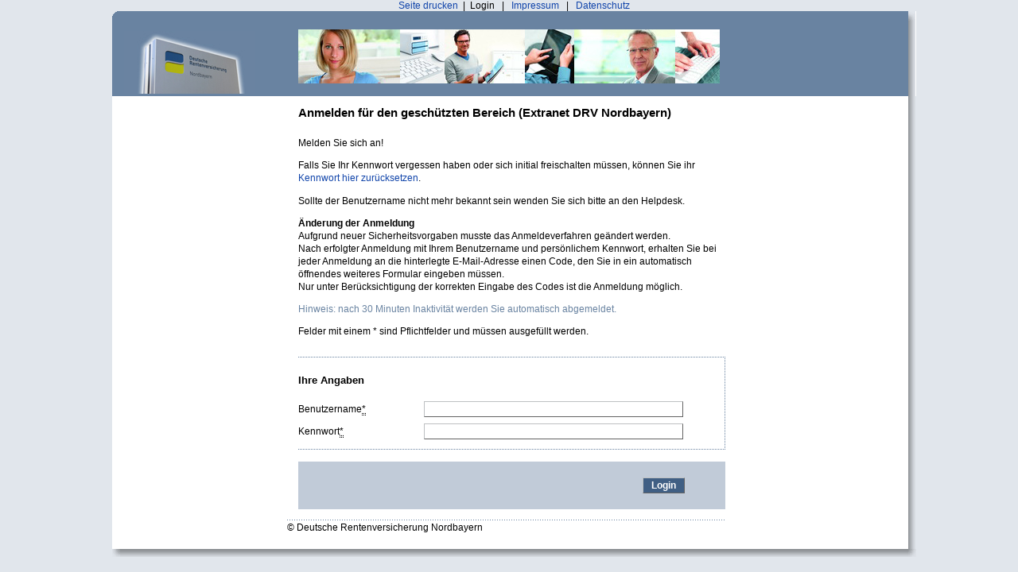

--- FILE ---
content_type: text/html;charset=UTF-8
request_url: https://www.intranet-drv-nordbayern.de/Login/Login/EXTRANET/login_node?view=main%5Bmain%5D
body_size: 3147
content:
<!DOCTYPE html PUBLIC "-//W3C//DTD XHTML 1.0 Transitional//EN" "http://www.w3.org/TR/xhtml1/DTD/xhtml1-transitional.dtd" >
<html xmlns="http://www.w3.org/1999/xhtml" xml:lang="de" lang="de" >
  <head>
    <base href="https://www.intranet-drv-nordbayern.de"></base>
    <meta name="viewport" content="width=device-width, initial-scale=1">
    <meta http-equiv="Content-Type" content="text/html; charset=UTF-8" />
    <title>Extranet der Deutsche Rentenversicherung Nordbayern  -  Login</title>
    <meta http-equiv="Content-Style-Type" content="text/css" />
    <meta http-equiv="Content-Script-Type" content="text/javascript" />
    <meta http-equiv="imagetoolbar" content="false" />
    <meta name="MSSmartTagsPreventParsing" content="true" />
    <meta name="genTime" content="30.01.2026, 20:38:36"/>
    <meta name="generator" content="Tremonia DXP"/>
 
    <meta name="host" content="1"/>

             <meta name="description" content="Login"/>
                
    <link rel="bookmark" href="https://www.intranet-drv-nordbayern.de/Login/Login/EXTRANET/login_node#Start" type="text/html" title="Zum Inhalt" /><!-- NOTE: points to the beginning of the document -->
    <link rel="copyright" href="" type="text/html" title="Impressum" />
    <link rel="glossary" href="" type="text/html" title="Glossar" />
    <link rel="help" href="" type="text/html" title="Hilfe" />
    <link rel="start" href="https://www.intranet-drv-nordbayern.de/INTRNB/de/Navigation/_home_node" type="text/html" title="Homepage" />
    <link rel="contents" href="" type="text/html" title="&Uuml;bersicht" />
    <link rel="search" href="" type="text/html" title="Suche" />
<link rel="up" href="https://www.intranet-drv-nordbayern.de/Login/Login/MFA/_config_EXTRANET/TopServiceLogin" type="text/html"
          title="."/>
<link rel="chapter" href="https://www.intranet-drv-nordbayern.de/Login/Login/EXTRANET/Inhalt/ImpressumExtranet_Node" type="text/html"
          title="Impressum"/>
<link rel="chapter" href="https://www.intranet-drv-nordbayern.de/Login/Login/EXTRANET/Inhalt/DatenschutzExtranet_Node" type="text/html"
          title="Datenschutz"/>
<link rel="chapter" href="https://www.intranet-drv-nordbayern.de/Login/Login/EXTRANET/login_error_node" type="text/html"
          title=""/>
<link rel="chapter" href="https://www.intranet-drv-nordbayern.de/Login/Logout" type="text/html"
          title=""/>
<link rel="chapter" href="https://www.intranet-drv-nordbayern.de/Login/Login/EXTRANET/_config/TopServiceLogin" type="text/html"
          title="."/>

    <link rel="shortcut icon" href="https://www.intranet-drv-nordbayern.de/SiteGlobals/StyleBundles/Bilder/favicon.ico?__blob=normal&v=2" type="image/ico" />


<link rel="stylesheet" href="https://www.intranet-drv-nordbayern.de/SiteGlobals/StyleBundles/CSS/print/print.css?v=2" type="text/css" media="print" />
<link rel="stylesheet" href="https://www.intranet-drv-nordbayern.de/SiteGlobals/StyleBundles/CSS/visual/visual.css?v=2" type="text/css" media="print, projection, screen" />
<link rel="stylesheet" href="https://www.intranet-drv-nordbayern.de/SiteGlobals/StyleBundles/CSS/screen/screen-a.css?v=2" type="text/css" media="projection, screen, print"  />
<!-- Additional IE/Win specific style sheet (Conditional Comments) --><!--[if lte IE 7]><link rel="stylesheet" href="https://www.intranet-drv-nordbayern.de/SiteGlobals/StyleBundles/CSS/screen/screen_iew.css?v=2" type="text/css" media="projection, screen, print" /><![endif]-->
<link rel="stylesheet" href="https://www.intranet-drv-nordbayern.de/SiteGlobals/StyleBundles/CSS/screen/drv.css?v=5" type="text/css" media="projection, screen, print"  />

     <script src="https://www.intranet-drv-nordbayern.de/SiteGlobals/Functions/JavaScript/lib.js?v=3" type="text/javascript"></script>

  </head>
  <body class="gsb">

          <div id="wrapperOuter" >
   <div id="navServiceMeta">
      <ul>
         <!-- IS GENERATED VIA DOM SCRIPTING IF FEATURE IS SUPPORTED  <li id="navFunctionsPrint"><a href="#">Seite drucken</a></li> -->
         <li id="navFunctionsRecommend">&nbsp;|</li>
          <span class="topservice"><ul>
        <li  class="Bar">
                    <strong>
                Login</strong>
        &nbsp;|&nbsp;</li>
            <li >
                    <a href="https://www.intranet-drv-nordbayern.de/Login/Login/EXTRANET/Inhalt/ImpressumExtranet_Node">
                Impressum</a>
        &nbsp;|&nbsp;</li>
            <li >
                    <a href="https://www.intranet-drv-nordbayern.de/Login/Login/EXTRANET/Inhalt/DatenschutzExtranet_Node">
                Datenschutz</a>
        </li>
            </ul>
</span>
      </ul>
   </div><!-- #navServiceMeta -->
   <div id="wrapperInner">
      <a id="Start" name="Start"></a>
      <ul class="navSkip">
         <li><a href="https://www.intranet-drv-nordbayern.de/Login/Login/EXTRANET/login_node?view=main%5Bmain%5D#Inhalt">Inhalt</a></li>
         <li><a href="https://www.intranet-drv-nordbayern.de/Login/Login/EXTRANET/login_node?view=main%5Bmain%5D#Hauptmenu">Hauptmenu</a></li>
      </ul><!-- .navSkip -->
      <div id="top">
         <div id="head" class="column-wrap">
            <div id="head-lft" class="column-lft">
               <div id="logo"><p><img src="https://www.intranet-drv-nordbayern.de/SiteGlobals/StyleBundles/Bilder/neu/logo_5.jpg?__blob=normal&amp;v=2" alt="Intranet Deutsche Rentenversicherung Nordbayern"/>
    </p></div><!-- Logo -->
            </div><!-- head-lft -->
            <div id="head-mid" class="column-mid">
               <div id="identityPicture">
                  <p><img src="https://www.intranet-drv-nordbayern.de/SiteGlobals/StyleBundles/Bilder/neu/slogan5.jpg?__blob=normal&v=2"/><!--img src=""/--></p>
               </div>
            </div><!-- head-mid -->
       
         </div><!-- #head -->
         <div id="siteInfoPrintLayout">
             <p><em>&#169; Deutsche Rentenversicherung Nordbayern</em></p>
         </div><!-- #SiteInfoPrintLayout -->
         <div id="headSecondExtranet" class="column-wrap">
         
            </div>
         </div><!-- #headSecond -->
      </div><! -- #top -->
      <div class="clear"></div>
    <div id="mid">
    <div id="wrapperDivisions" class="column-wrap clearfix">
     
          <div id="wrapperContent" class="column-mid">
        <div id="content"  >
            <a id="Inhalt" name="Inhalt"></a>
            <div class=" clearfix" >
            <h1 class="isFirstInSlot">
            Anmelden für den geschützten Bereich (Extranet DRV Nordbayern)</h1>
    
<p>
Melden Sie sich an!</p>
<p>
Falls Sie Ihr Kennwort vergessen haben oder sich initial freischalten müssen, können Sie ihr <a class="RichTextIntLink NavNode" href="https://www.intranet-drv-nordbayern.de/Login/PasswortVergessen/passwortvergessen_node" title="Kennwort vergessen">Kennwort hier zurücksetzen</a>.</p>
<p>
Sollte der Benutzername nicht mehr bekannt sein wenden Sie sich bitte an den Helpdesk.</p>
<p>
<strong>Änderung der Anmeldung</strong><br/>
Aufgrund neuer Sicherheitsvorgaben musste das Anmeldeverfahren geändert werden.<br/>
Nach erfolgter Anmeldung mit Ihrem Benutzername und persönlichem Kennwort, erhalten Sie bei jeder Anmeldung an die hinterlegte E-Mail-Adresse einen Code, den Sie in ein automatisch öffnendes weiteres Formular eingeben müssen.<br/>
Nur unter Berücksichtigung der korrekten Eingabe des Codes ist die Anmeldung möglich.</p>
<p>
<em>Hinweis: nach 30 Minuten Inaktivität werden Sie automatisch abgemeldet.</em></p>
<p>
Felder mit einem * sind Pflichtfelder und müssen ausgefüllt werden.</p>
<form name="LoginForm" action="https://www.intranet-drv-nordbayern.de/login" method="post"
      enctype="application/x-www-form-urlencoded" autocomplete="off">
                     <input type="hidden" name="resourceId" value="6928222d401de22f3aaa17b5"/>
<input type="hidden" name="input_" value="6928222d401de22f3aaa1777"/>
<input type="hidden" name="pageLocale" value="de"/>
 <input type="hidden" name="__time_token" value="c918b1e48a215366c993627bd62df296ae92d4fc9c61c87c31b00061dee77d20d1211d9b3359d4bc2808ee97fb8ef963"/>

    <fieldset>
  <h2><span>Ihre Angaben</span></h2>
  
  <p><span class="formLabel">
  <label for="f6928222d401de22f3aaa17b5d6928222e401de22f3aaa186d">
Benutzername<abbr title="Pflichtangabe">*</abbr>
</label>
</span>
    <span class="formField">
    <input id="f6928222d401de22f3aaa17b5d6928222e401de22f3aaa186d"
       name="username"
       value=""
        
            title="Benutzername"
        
    required="required"
 type="text" size="59" maxlength="100"
/>
</span>
</p>
  <p><span class="formLabel">
  <label for="f6928222d401de22f3aaa17b5d6928222e401de22f3aaa1857">
Kennwort<abbr title="Pflichtangabe">*</abbr>
</label>
</span>
    <span class="formField">
    <input id="f6928222d401de22f3aaa17b5d6928222e401de22f3aaa1857"
       name="password"
       value=""
        
            title="Kennwort"
        
    required="required"
 type="password" autocomplete="off" size="59" maxlength="100"
/>
</span>
</p>
<p></p>
</fieldset>
<div>
  <p class="formHandle"><input type="submit" name="login"
               value="Login" class="submit"/>
    </p>
</div>
</form>

          </div>
        </div><!-- #content -->
    </div><!-- #wrapperContent -->

      <div id="clear"></div>
 
    <div id="siteInfo">
      <h2>Diese Seite:</h2>  
      <p><em>&#169; Deutsche Rentenversicherung Nordbayern</em><br/><br/></p>
     </div><!-- #SiteInfo -->
    </div><!-- #wrapperDivisions -->
    </div><!-- #mid -->
   <div id="bottom">
      <div class="bottom-lft"></div>
      <div class="bottom-rgt"></div>   
   </div><!-- #bottom -->
  </div><!-- #wrapperInner -->
<script type="text/javascript">//<![CDATA[
// i18n
var PRINT_PAGE_TEXT = 'Seite drucken';
var PRINT_TOOLTIP = 'Seite drucken (öffnet Dialog)';   
//]]></script>
<script src="https://www.intranet-drv-nordbayern.de/SiteGlobals/Functions/JavaScript/behavior.js?v=2" type="text/javascript"></script>
<script src="https://www.intranet-drv-nordbayern.de/SiteGlobals/Functions/JavaScript/print.js?v=2" type="text/javascript"></script>
<!--Realisiert mit dem Government Site Builder, der Content Management Lösung der Bundesverwaltung, www.government-site-builder.de -->
 
  </body>
</html>


--- FILE ---
content_type: text/css;charset=UTF-8
request_url: https://www.intranet-drv-nordbayern.de/SiteGlobals/StyleBundles/CSS/visual/visual.css?v=2
body_size: 100
content:
@import "/SiteGlobals/StyleBundles/CSS/visual/module_undo.css?v=2";
@import "/SiteGlobals/StyleBundles/CSS/visual/skin_gsb.css?v=2";


--- FILE ---
content_type: text/css;charset=UTF-8
request_url: https://www.intranet-drv-nordbayern.de/SiteGlobals/StyleBundles/CSS/screen/screen-a.css?v=2
body_size: 142
content:
@import "/SiteGlobals/StyleBundles/CSS/screen/module_layout.css?v=3";
@import "/SiteGlobals/StyleBundles/CSS/screen/skin_gsb-basis.css?v=2";
@import "/SiteGlobals/StyleBundles/CSS/screen/skin_gsb-basis-text.css?v=2";
@import "/SiteGlobals/StyleBundles/CSS/screen/skin_gsb-color-scheme-a.css?v=2";
@import "/SiteGlobals/StyleBundles/CSS/screen/popUpMenu.css?v=2";


--- FILE ---
content_type: text/css;charset=UTF-8
request_url: https://www.intranet-drv-nordbayern.de/SiteGlobals/StyleBundles/CSS/screen/drv.css?v=5
body_size: 5322
content:
/*****************************
für Preview Hintergrundbild für Kennzeichnung
*****************************/
.contentpreview {
    background:url(https://www.intranet-drv-nordbayern.de/SiteGlobals/StyleBundles/Bilder/neu/preview.gif?__blob=normal&v=2) repeat-y scroll center top transparent;
}
#branding-mid {
margin:0 18.9em 0 19.3em;
position:static;
}
#identityPicture p {
    /*left: 207px;*/
    /*top: -1px;*/
    padding-top:23px;
    padding-left: 0px;
}
/*****************************
Logo
*****************************/
#branding #logo img
{
    margin: 0em 0 0;
}
#branding #logo p {
height: 75px;
}
/*****************************
Eingebettete Bilder
*****************************/
p.teaserImage {float:right;}
p.teaserImageLeft {float:left;padding-right:5px}
/* zur Sicherheit */
img.teaserListe {
   width:100px;
}
.gsb .inlinemore {display:inline!important;}
/*.teaserMitImage img {width:70px; display:block; float:left; margin-right:0.5em;} */
.teaserMitImage img {
   display:block; 
   float:left; 
   margin-right:0.5em;
}

.teaserMitImage a img {
   border:none;
}
.teaserMitImage p {display:inline;}
/*.photogalleryDocuments p.picture img {width:100px;} */
/*.orientation1 img{height:90px;}*/
/*.orientation0 img{width:90px;}*/
/*****************************
Eingebettete Bilder
*****************************/
#content .imgLeftNofloat {
float: none;
margin-left:0;
margin-right:auto;
}
#content .imgRightNofloat {
float: none;
margin-left:auto;
margin-right:0;
}
#content .imgRightNofloat img{
   text-align:right; /* nur IE7, nicht FF IE8*/
   margin-left:auto;
   margin-right:0;
}
#content .imgRight {
   float:right!important;
   padding-left:0.5em;
   margin-right:0px
}
#content .imgLeft {
   float:left!important;
   padding-left:0em;
   margin-right:0.5em;
}
#content .imgRightOriginal {
   float:none!important;
   margin-left:auto;
   margin-right:0;
}
#content .imgRightOriginal img {
   text-align:right; /* nur IE7, nicht FF IE8*/
   margin-left:auto;
   margin-right:0;
}
#content .imgLeftOriginal {
   float:none!important;
}
#content .imgRightOriginalFloat {
   float:right!important;
   padding-left:0.5em;
   margin-right:0px
}
#content .imgLeftOriginalFloat {
   float:left!important;
   padding-left:0em;
   margin-right:0.5em;
}
/*****************************
Anpassungen Marginalspalte
*****************************/
#supplement .teaser{
padding: 0 0 0}
/*****************************
Topnavigation
*****************************/
#navFunctionsRecommend strong {
font-weight:normal;
padding-left:3px;
padding-right: 3px;
}
#navFunctionsRecommendExtend strong {
font-weight:normal;
padding-left:0px;
padding-right: 3px;
}
#navFunctionsRecommendExtend a {
padding-left:0px;
padding-right: 3px;
}
/*****************************
Servicebereich
*****************************/
#supplement .teaser h3.teaser{
display: block;
padding: 0.2em 0 0 10px;
font-size: 1.0em;
margin-bottom:0px;
background: url(https://www.intranet-drv-nordbayern.de/SiteGlobals/StyleBundles/Bilder/neu/bg_nav_raster.gif?__blob=normal&v=2) top left repeat-y #B4C1D0;
/*background: url(https://www.intranet-drv-nordbayern.de/SiteGlobals/StyleBundles/Bilder/neu/bg_nav_raster.gif?__blob=normal&v=2) top left repeat-y #FFDF90;*/
color: #083163;
}
#supplement .teaser h3.teasergreen{
background: url(https://www.intranet-drv-nordbayern.de/SiteGlobals/StyleBundles/Bilder/neu/bg_nav_raster.gif?__blob=normal&v=2) top left repeat-y #e9ed95;
}

#supplement .teaser h3.teaserErrors{
display: block;
padding: 0.2em 0 0 10px;
font-size: 1.0em;
margin-bottom:0px;
background: url(https://www.intranet-drv-nordbayern.de/SiteGlobals/StyleBundles/Bilder/neu/bg_nav_raster.gif?__blob=normal&v=2) top left repeat-y #E9ED95;
color: #083163;
}
#supplement .teaser ul.teaserlink{
margin: 0 0 1.6em 9px;
line-height: 1.2em;
list-style-type:none;
}
#supplement .teaser ul.teaserlink li{
line-height: 1.5em;
padding-top: 0.1em;
background: url(https://www.intranet-drv-nordbayern.de/SiteGlobals/StyleBundles/Bilder/neu/dotline-s.gif?__blob=normal&v=2) bottom left repeat-x;
}
#supplement .teaser ul.teaserlink a{
background:none;
padding-left:0px;
}
/*****************************
Zielgruppennavigation
*****************************/
#supplement input.button {
padding:0;
}
#supplement input.button {
background-color:#405F84;
border:1px solid #083163;
color:#FFFFFF;
font-weight:bold;
}
#supplement .teaser input {
border-color:#BDC0C2 #636363 #636363 #BDC0C2;
border-style:solid;
border-width:1px;
}
#supplement input, select, select optgroup {
font-size:1em;
}
#supplement form {
background:url(https://www.intranet-drv-nordbayern.de/SiteGlobals/StyleBundles/Bilder/neu/bg_nav_raster.gif?__blob=normal&v=2) repeat-y scroll left top #E6EAEF;
padding:0.8em 0 0.8em 10px;
}
#supplement #newUrl {
margin-right:4px;
}
/* für BYS keine Relenvanzanzeige in den Suchergebnissen, für BYN schon */
.searchRelevance {
/*   display:none;*/
}
/*****************************
7.0 content
*****************************/
/****** Teasertext Homepage ****/
#content .teaserfont strong {
   font-weight:normal;
}
#content .teaserfont em strong {
   font-weight:bold;
}
/****** 7.2 Links ******/
a.lightbox,
#content .dossier .tableOfDocuments a,
#branding em.searchNode a,
#branding em.searchNode strong {
background: none;
text-align:right;
padding-left:0;
}
a.lightboxText,
#content .dossier .tableOfDocuments a,
#branding em.searchNode a,
#branding em.searchNode strong {
background: url(https://www.intranet-drv-nordbayern.de/SiteGlobals/StyleBundles/Bilder/neu/icon_link_a.gif?__blob=normal&v=2) no-repeat 0 3px;
}
a.searchNode,
#content .dossier .tableOfDocuments a,
#branding em.searchNode a,
#branding em.searchNode strong {
padding-left:20px;
}
/*****************************
Suchergebnisse
*****************************/
#searchResult .searchResultNumber {
   float: left;
}
#searchResult .searchResultText {
   padding-left:20px;
}
/*form.css*/
/* -------------------------------------------------------------------
| allgemeine elemente
------------------------------------------------------------------ */
.gsb #wrapperOuter input{
border-top: 1px solid #BDC0C2;
border-left: 1px solid #BDC0C2;
border-right: 1px solid #636363;
border-bottom: 1px solid #636363;
}
.gsb #wrapperOuter input.button{
border: 1px #083163 solid;
background-color: #405F84;
color: #FFF;
font-weight: bold;
}
.gsb #wrapperOuter fieldset {
clear: both; /* IE7 */
padding: 0;
border-top: 1px dotted #6983A1;
border-bottom: 1px dotted #6983A1;
border-right: 1px dotted #6983A1;
border-left: none;
margin: 2em 0 1.2em 0; /* IE7 */
}
.gsb #wrapperOuter form .reset {
   font-weight:bold;
}
fieldset .sub-container{
padding: 0.5em 0.5em 0.5em 1.5em;
background: url(https://www.intranet-drv-nordbayern.de/SiteGlobals/StyleBundles/Bilder/neu/raster_formfield.gif?__blob=normal&v=2) 0 0 repeat-y;
width: 95%; /* IE7 */
}
.gsb #wrapperOuter legend {
padding-left: -5px;
margin: 0 5px 0 -6px; /* IE7 */
font-weight: bold;
background-color: #FFF;
position: static;
left: -0.425em; /* For Mac IE */
color: #083163;
}
/* Hide from Mac \*/
legend {
position: static;
}
/* For Opera 7 */
fieldset>legend:first-child {
text-indent: -0.9em;
}
/* For Gecko based browsers, hide from Opera 6+ */
head:first-child+body legend {
text-indent: -0.15em;
}
/* End backslash hack */

/*****************************
Breadcumblinks
*****************************/
#content .breadCrumbLink a{
   background:none;
   padding-left: 0px;
}

/*****************************
Telefonbuch
*****************************/
#content form.Tele  div {
   background:none;
   padding-bottom: 0px;
   padding-top: 0px;
   padding-left: 0px;
   margin: 0;
}
#content form.Tele input {
   padding: 0px;
}
#content a.picZu{
   color:#1044AA;
   background: url(https://www.intranet-drv-nordbayern.de/SiteGlobals/StyleBundles/Bilder/neu/navarr_o.gif?__blob=normal&v=2) no-repeat scroll 0px 4px;
   padding-left: 10px;
}
#content a.picAuf{
   color:#1044AA;
   background: url(https://www.intranet-drv-nordbayern.de/SiteGlobals/StyleBundles/Bilder/neu/navarr_s.gif?__blob=normal&v=2) no-repeat scroll 0px 4px;
   padding-left: 10px;
}

/*****************************
Bildergalerie
*****************************/
.iGforwardLink {
   background-image:url(https://www.intranet-drv-nordbayern.de/SiteGlobals/StyleBundles/Bilder/Farbschema_A/img_site_forward.gif?__blob=normal&v=2);
   background-position: right center; 
   padding-right: 10px;
}
.iGbackLink {
   background-image:url(https://www.intranet-drv-nordbayern.de/SiteGlobals/StyleBundles/Bilder/Farbschema_A/img_site_back.gif?__blob=normal&v=2);
   background-position: left center;
   padding-left: 10px;
}
.photogallery h2 {
   text-align:center;
}
.photogallery .caption {
   text-align:center;
}
.photogallery .iGscrollLinks {
   text-align:center;
}
/*****************************
ContentOnly-Seiten
*****************************/
#wrapperContentOnly {
    margin-top:1em;
}
#wrapperContentOnly h1 {
   margin: 0px !important;
}
#wrapperContentOnly #wrapperOuter #content .illustration .wrapper {
   display: inline;
}
#wrapperContentOnly #wrapperOuter #content .illustration img {
   margin: auto;
}
#wrapperContentOnly #wrapperOuter #content h1#imageTitle{
   text-align:center;
}
#wrapperContentOnly #wrapperOuter .illustration .caption {
   text-align:center;
}
/****************************
nur fuer Printlayout
****************************/
#siteInfoPrintLayout {
   display:none;
}

/****************************
fuer Bildergalerie falls Verkleinerer nicht greift
****************************/
#content .photogalleryDocuments img {
   max-width: 100px;
   max-height: 100px;
}

#content .teaserImage img {
   max-width: 100px;
   display:block;
   margin: 0 0 0.33em
}
/****************************
Popup-Navigation fuers iPad
****************************/
#navPopup li a#iPad {
   padding: 0;
   background:none;
   color:#000000;
}
/****************************
Auf der Homepage keine fetten Teasertexte
****************************/
.gsb  .teaserhomepage strong {
font-weight:normal;
}
/*****************************
Bilder im Kurztext
*****************************/
#content .teaser .teaserText .clearfix,
#content .teaser .teaserText .clear {
   display:none;
}
#mid .teaser  .imagezoom {
   background: url(https://www.intranet-drv-nordbayern.de/SiteGlobals/StyleBundles/Bilder/neu/icon_link_a.gif?__blob=normal&v=2) no-repeat 0 3px;
   font-size: 100%;
   padding-left:20px;
}
#mid .teaser .embeddedImage img,
#mid .teaserImage img.teaserListe {
   border: 1px solid;
}
/***** TeaserText mit Bildern ****/
#content .teaser .teaserText p {
   display:inline;
   margin:0;
}
#content p.teaserImage {
   margin: 0;
   padding-left: 0.5em;
}
#content .teaser .teaserText .textInhalt p{
   display:inline;
}
#content .teaser .teaserfont {
   margin: 0 0 1em;
}
#content .teaser .teaserText p.imgLeft {
   padding-right:0.5em;
}
* + html #content .teaser .teaserText  p{
  margin-right:0.25em /**hilfslösung für ie7**/
}
/*****************************
ContentOnly Darstellung
*****************************/
#wrapperOuter.contentonly {
   max-width:100%;
   text-align:center;
   padding:0;
}
/****************************
Abstand zwischen Text und Quellenangabe
****************************/
#content span.source {
   padding-left: 0.5em;
}
/*****************************
Jobangebote
*****************************/
#content .docData {
    margin-bottom: 0.75em;
    overflow: hidden;
}
#content .docData .label {
    clear: left;
    display: block;
    float: left;
    font-weight: bold;
    padding-right: 0.5em;
}
/****************************
Anzeige FAQListe
****************************/
.faqentry {
    background-color: #F8F8F8;
    background-position: left top;
    background-repeat: repeat-x;
    margin-bottom: 1.167em;
    padding: 0.1em 1.083em 0.5em;
}
.faqentry .answer {
    background-color: #ffffff;
}
.faqentry h2 {
    color: #353637;
    font-size: 1.333em;
    line-height: 1;
    margin-bottom: 0.688em;
}
.faqentry h3 {
    color: #3B4E6A;
    font-size: 1.167em;
    line-height: 1;
    margin-bottom: 0.5em;
}
.faqentry h4 {
    color: #3B4E6A;
    font-size: 1.167em;
    font-style: italic;
    line-height: 1.429;
    margin-bottom: 0;
}

/****************************
Dokumente in Ergänzende Informationen ohne zusaetzliches Link-Symbol
****************************/
#content .sectionRelated .links a {
   background:none;
   padding-left:0px;
}

/*****************************
Zeilenumbruch Breadcrumbpfad
*****************************/
#navBreadcrumbs A,  #navBreadcrumbs strong{
  background:none;
  padding:0;
}
#navBreadcrumbs li.first A, #navBreadcrumbs li.first strong{
  background: url(https://www.intranet-drv-nordbayern.de/SiteGlobals/StyleBundles/Bilder/neu/icon_breadcrumb.gif?__blob=normal&v=2) no-repeat 0 3px;
  padding-left:11px;
}
* + html #navBreadcrumbs  li{
  float:none;
}
#navBreadcrumbs li.breadcrumbsymbol{
  background: url(https://www.intranet-drv-nordbayern.de/SiteGlobals/StyleBundles/Bilder/neu/icon_breadcrumb.gif?__blob=normal&v=2) no-repeat 0 3px;
  margin-left:0px;
  padding-right:0.6em;
}
/*****************************
Suchformular erweiterte Suche
*****************************/
.gsb #wrapperOuter #expertsearch input,
.gsb #wrapperOuter #pathsearch input {
   padding: 0.1em;
   margin-right: 0.1em;
   vertical-align: middle;
}
#expertsearch .formField,
#expertsearch .formFieldcheckbox,
#pathsearch .formField,
#pathsearch .formFieldcheckbox {
   padding-top: 0.5em;
}
#expertsearch label,
#pathsearch label {
   vertical-align: middle;
   padding-right: 0.2em;
}
#content #expertsearch .formLabel,
#content #pathsearch .formLabel {
   padding-top: 0.5em;
}
/***********************************
Beeinflussung Tabellenlayout erlauben
***********************************/
.gsb td[valign=bottom], .gsb tr[valign=bottom] {
   vertical-align:bottom;
}
.gsb td[valign=top], .gsb tr[valign=top] {
   vertical-align:top;
}
.gsb td[valign=middle], .gsb tr[valign=middle] {
   vertical-align:middle;
}
.gsb td[valign=baseline], .gsb tr[valign=baseline] {
   vertical-align:baseline;
}
.gsb td[align=center], .gsb tr[align=center] {
   text-align:center;
}
.gsb td[align=left], .gsb tr[align=left] {
   text-align:left;
}
.gsb td[align=right], .gsb tr[align=right] {
   text-align:right;
}
/*****************************
Topnavigation
*****************************/
#wrapperOuter .topservice ul {
   display:inline;
}
/*****************************
Traueranzeigen
*****************************/
#content .Traueranzeige .rahmen01 {
  border-style: solid;
  border-width: 0.4em;
  margin-bottom: 1em;
  padding:0.2em;
}
#content .Traueranzeige .rahmen02 {
  border-style:solid;
  border-width:0.1em;
  padding:1em;
}
/*****************************
Extranet
*****************************/
#headSecondExtranet {
   background-color: #6983A1;
   min-height: 1em;
   padding-top: 4px;
}
/*****************************
Adventskalender
*****************************/
#wrapperAdventskalender {
    font-size: 76%;
    text-align: left;
}
.AdventskalenderEntry {
   background-repeat: no-repeat;
   background-position: center;
   margin: 0 auto;
   text-align:left
}
#content .Adventskalender .illustration img {
   margin: 0 auto;
}
#wrapperAdventskalender h1 {
   font-size: 1.2em;
   font-weight: bold;
   padding: 0.8em 0 0.4em;
   text-align: center;
}
.AdventskalenderEntry .embeddedImage .weihnachtsmann {
   padding-top: 13.5em;
}
.AdventskalenderEntry .embeddedImage {
   padding-top: 15px;
}
.AdventskalenderEntry table.center  {
   margin: 20px auto;
   border: 3px solid;
   border-color: red;
}
.AdventskalenderEntry table td {
   padding: 10px 20px;
   font-size: 150%;
}
.AdventskalenderEntryContent p {
   font-size: 120%;
}
.AdventskalenderEntryContent p.center {
   text-align: center;
}
.AdventskalenderEntryContent p em{
   font-size: 100%;
   color:grey;
}
/*****************************
autosuggest - suche
*****************************/
.ui-menu {
    display: block;
    float: left;
    list-style: none outside none;
    margin: 0;
    padding: 0;
    z-index: 100;
}
.ui-menu .ui-menu {
    margin-top: -3px;
}
.ui-menu .ui-menu-item {
    background-color: #FFFFFF;
    clear: left;
    float: left;
    margin: 0;
    padding: 0;
    width: 13em;
    /*text-indent: 30px;*/
    text-align: left;
}
li.ui-menu-item {
    border-bottom: 1px solid #DCDCDC;
    border-left: 1px solid #DCDCDC;
    border-right: 1px solid #DCDCDC;
}
.ui-menu .ui-menu-item a {
    color: #202020;
    cursor: pointer;
    display: block;
    font-size: 12px;
    /*line-height: 1.5;*/
    padding: 0.2em 0.4em;
    text-decoration: none;
}
.ui-menu .ui-menu-item a.ui-state-hover, .ui-menu .ui-menu-item a.ui-state-active {
    background-color: #CDD6E5;
    text-decoration: underline;
}
ul.ui-autocomplete li:last-child {
    border-radius: 0 0 5px 5px;
}
.ui-helper-hidden-accessible { display:none; }
/*****************************
 Suchergebnisformular
*****************************/
#content .sortLinks a {
    margin-left: 2em;
}
#content a.sortUp {
     background: url([data-uri]) no-repeat right 6px; /* datauri url(https://www.intranet-drv-nordbayern.de/SiteGlobals/StyleBundles/Bilder/neu/icon_sort_up.png?__blob=normal&v=2) */
     padding-right: 17px;
     color: #202020;
     text-decoration: underline;
     font-weight: normal;
}
#content a.sortDown {
     background: url([data-uri]) no-repeat right 7px; /* datauri url(https://www.intranet-drv-nordbayern.de/SiteGlobals/StyleBundles/Bilder/neu/icon_sort_down.png?__blob=normal&v=2) */
     padding-right: 17px;
     color: #202020;
     text-decoration: underline;
     font-weight: normal;
}
#content .sortLinks a.sortUp{

}
#content a.sortCurrent {
     font-weight: bold;
}
#content a.sortUp:hover,
#content a.sortUp:focus,
#content a.sortDown:hover,
#content a.sortDown:focus {
     text-decoration: none;
}
.gsb #wrapperOuter fieldset.formError {
   margin: 0px;
   border-style: none;
}
.gsb #wrapperOuter span.errortext{
   color: #ff0000;
}

#content table.Standardtabelle tr.highlight {
    background: #F7BEBE none repeat scroll 0 0;
    color: #000040;
    padding: 0.42em 1em;
    font-size: 109.09%;
}
#content .teaserfont table.Standardtabelle tr.highlight strong{
   font-weight: bold;
}
/*****************************
Telefonbuch ohne Datum
*****************************/
#content.telefoncontent .docData {
   display:none;
}

/*****************************
Feedback Barrierefreiheit
*****************************/
#content form .formCheckbox .formLabel {
   width: auto;
   float: none;
   padding: 0;
}
#content form .formCheckbox .formFieldcheckbox {
   width: 10%;
   float: none;
   display: inline;
}

/*****************************
Umfrageformular
*****************************/
#content form .w100 .formField {
    width: 100%;
}
#content form .w96 .formField {
    width: 96%;
}
#content form .w20 .formField {
    width: 20%;
}
.fieldonly input[type="radio"]{
    width: auto !important;
    margin-right: 5px;
}
.fieldonly label{
    margin-right: 5px;
}
.fieldonlyvertical input[type="radio"]{
    width: auto !important;
    margin-right: 5px;
}
.fieldonlyvertical label{
    margin-right: 5px;
}
.fieldonlyvertical span{
    display: block;
}
.formFieldcheckbox.vertical {
    width: 70%;
}
#content form .fieldright .formField {
   padding-left: 13.5em;
}
#content form .fieldright1 .formField {
   padding-left: 1.5em;
}
#content form .fieldright2 .formField {
   padding-left: 2.5em;
}
#content form .fieldright3 .formField {
   padding-left: 0em;
}
.gsb #wrapperOuter fieldset.second {
   margin: 0;
   border-top: 1px dotted #7d1f1f;
   border-bottom: 1px dotted #7d1f1f;
   border-right: 1px dotted #7d1f1f;
}
#content fieldset.second legend span {
   padding-left: 0;
}
#content form .sub-container.floatleft span:first-of-type{
   float: left;
}
#content form .sub-container .radiosmiley input {
   display: block;
}
#content form .sub-container.floatleft .radiosmiley span {
    float: left;
}
#content form .sub-container.floatleft .w16 {
    width: 16em;
}
#content legend span span.umfragesecondline {
   font-size: 100%;
   padding: 0 0 0 2em;
}
#content legend span span.font_weight_normal {
   font-weight: normal;
   font-size: 100%;
}
.w16 span.formFieldcheckbox {
   width: 80%;
}
.w95 span.formFieldcheckbox {
   width: 95%;
}
#content form .w10 .formLabel {
    width: 11em;
    padding-right: 3em;
}
#content form .w10 .formField {
    width: 63%;
}
#content form div.radiovertical .input50 .formField input {
    width: 50%;
}
#content form div.umfrage span.formField, #content form div.umfrage div span.formField{
   padding-bottom: 0.2em;
}
#content form div.umfrage div{
   background: none;
   border-bottom: 1px dotted #6983A1;
   min-height: 2.8em;
   padding-top: 0.5em;
   padding-right: 0;
}
#content form div.umfrage div.ib{
   display: inline-block;
   width: 100%;
   padding-bottom: 0.5em;
}
#content form div.umfrage div.noboarder{
   background: none;
   border: none;
   min-height: 0;
}
#content form div.umfrage div.last{
   background: none;
   border-bottom: none;
}
#content form div.umfrage div.single{
   min-height: 1em;
}
#content form div.umfrage div span span{
   white-space: nowrap;
}
.gsb #wrapperOuter legend.font_weight_normal{
   font-weight: normal;
}
/*****************************
verticale Radiobox
*****************************/
#content form div.radiovertical .formField {
   width: 100%;
}
#content form div.radiovertical .formField input,
#content form div.radioverticalmitLabel .formField input {
   width: 4%;
}
#content form div.radiovertical .w20 .formField input,
#content form div.radioverticalmitLabel .w20 .formField input {
    width: 20%;
}
#content form div.radiovertical span, 
#content form div.radioverticalmitLabel span {
   display: block;
}
#content form div.radioverticalmitLabel .formField {
   width: 70%;
}
#content form div.radioverticalmitLabel .formLabel {
   width: 5em;
}
#content form .w16 .formLabel {
    width: 12em;
    padding-right: 1em;
}
#content form .w16 .formLabel {
    width: 16em;
    padding-right: 1em;
}
#content form .w11 .formField {
    width: 65%;
}
#content form .formLabel, #content .formNote, #content .formField {
    width: 13em;
}
#content form span.underline {
   text-decoration: underline;
}
#content form .umfrage .formField .errortext {
   float: none;
   display: block;
}
#content form .umfrage .formFieldcheckbox br {
   display: none;
}
#content form div.radiovertical .formLabel {
   width: 100%;
}
#content form div.radiovertical .formLabel em {
   color: #083163;
}
/****************************
Popup-Navigation mit Link
****************************/
#navPopup li a.Popupnavi {
   padding: 0;
   background:none;
   color:#000000;
}

#navPopup li.MAZLink a, #navPopup li.MAZLink strong {
   padding: 0;
   background:none;
   color:#000000;
   font-size: 100%;
   font-weight: normal;
}

--- FILE ---
content_type: text/css;charset=UTF-8
request_url: https://www.intranet-drv-nordbayern.de/SiteGlobals/StyleBundles/CSS/visual/module_undo.css?v=2
body_size: 693
content:
/****** 1.1 Global whitespace and font-family reset ******/
    
.gsb * {
    margin: 0;
    padding: 0;
    font-family: Arial, Helvetica, sans-serif;
}
body {
margin: 0 auto;
}
/****** 1.2 Global structure ******/
html, 
body.gsb { /* xhtml as xml compatible */
    border: 0; /* remove border on html element in IE/Win */
    background: #E1E6EC;
    color: #000;
}
.gsb address {
    font-style: normal;
}
/****** 1.3 Text ******/
.gsb abbr[title], 
.gsb acronym[title], 
.gsb dfn[title] {
    border-bottom: 1px dotted; /* border-color is inherited from color */
    font-style: normal;
    cursor: help;
}
.gsb blockquote, 
.gsb cite, 
.gsb em, 
.gsb q {
    font-style: normal;
}
.gsb q:before {
    content: "";
}
.gsb q:after {
    content: "";
}
.gsb strong {
    font-weight: bold;
}
/****** 1.4 Lists ******/
    
.gsb ol {
    margin-left: 40px;
}
.gsb ul {
    list-style: none;
}
/****** 1.5 Tables ******/
.gsb table {
    border-collapse: collapse;
    border-spacing: 0;
    caption-side: top;
    empty-cells: show;
}
.gsb td,
.gsb th {
    vertical-align: top;
    text-align: left;
}
/****** 1.6 Links ******/
.gsb a {
    text-decoration: underline;
}
/****** 1.7 Objects, images ******/
.gsb img {
    border: 0;   
}
/*
    Horizontal rules
*/
.gsb hr {
    display: none;
}
/****** 1.8 Forms ******/
.gsb fieldset {
    border: 0 solid transparent; /* 'solid transparent' required by Opera */
}
.gsb legend {
    color: #000; /* IE/Win does not inherit color */
}
.gsb optgroup {
    font-style: normal;
    font-weight: bold;
}


--- FILE ---
content_type: text/css;charset=UTF-8
request_url: https://www.intranet-drv-nordbayern.de/SiteGlobals/StyleBundles/CSS/visual/skin_gsb.css?v=2
body_size: 750
content:
/*****************************
1.0 superior styles
*****************************/
/****** 1.1 typo ******/
.gsb blockquote,
.gsb q {
    quotes: "\201C" "\201C" "\203A" "\2039";
    font-style:italic;
}
.gsb blockquote>p:first-child:before,
.gsb q:before {
    content: open-quote;
}
.gsb blockquote>p:after, q:after {
    content: close-quote;
}
.gsb q:before {
    content:'';
}
.gsb q:after {
    content:'';
}
/****** 1.2 leading ******/
/****** 1.3 links ******/
/*****************************
2.0 branding
*****************************/
/*****************************
3.0 serviceMeta
*****************************/
/*****************************
4.0 navigation
*****************************/
/****** 4.1 Primary ******/
/****** 4.2 Secondary ******/
/**** 4.2.1 Level 1 ****/
/**** 4.2.1 Level 2 ****/
/**** 4.2.1 Level 3 ****/
/*****************************
5.0 search
*****************************/
/*****************************
6.0 service
*****************************/
/*****************************
7.0 content
*****************************/
/****** 7.1 Headings ******/
.subheadline {
    font-style: normal;
}
.abstract, .subheadline {
    font-weight: bold;
}
/****** 7.2 Links ******/
/**** 7.2.1 InlineTopLinks ****/
/**** 7.2.2 Shopping Cart Link ****/
/****** 7.3 Lists ******/
#content ol {
    list-style: decimal;
}
#content ol ol {
    list-style: lower-alpha;
}
#content ol ol ol {
    list-style: lower-roman;
}
#content ul {
    list-style-type: square;
}
/****** 7.4 Tables ******/
.gsb td,
.gsb thead th {
    text-align: left;
}
.gsb caption,
.textualData td,
.textualData th,
#downloads td,
#downloads th {
    text-align: left;
}
/****** 7.5 Address ******/
/****** 7.6 Images ******/
#content .picture {
    float: left;
}
.source cite {
    font-style: normal;
}
/****** 7.7 Teaser ******/
.gsb .more {
    display: block;
    font-weight: normal;
}
/****** 7.8 Forms ******/
/****** 7.9 ClearElements ******/
/****** 7.10 Breadcrumb ******/
/*****************************
8.0 special sites
*****************************/
/****** 8.1 Sitemap ******/
/****** 8.2 Glossar ******/
/****** 8.3 Search results ******/
/****** 8.4 FAQ ******/
/****** 8.5 Newsletter ******/
/****** 8.6 ShoppingCart/Publication ******/
/*****************************
9.0 supplementary content
*****************************/
/*****************************
10.0 footer (siteInfo)
*****************************/
#siteInfo em {
    font-style: normal;
}


--- FILE ---
content_type: text/css;charset=UTF-8
request_url: https://www.intranet-drv-nordbayern.de/SiteGlobals/StyleBundles/CSS/screen/module_layout.css?v=3
body_size: 2088
content:
/*****************************
1.0 body
*****************************/
body {
    /*min-width: 38.75em;*dw*/ /* = 620px */
    /*max-width: 64.3125em;*dw*/ /* = 952px 1029*/
    background-color:#E1E6EC;
    color:#000000;
    font-family:Arial,Helvetica,sans-serif;
    margin:0;
    padding:0;
    text-align:center;
}
.column-wrap {
position:relative;
width:100%;
}
.column-lft {
color:#083163;
left:0;
position:absolute;
top:0;
width:17.8em;
z-index:100;
}
.column-mid {
margin:0 18.9em 0 19.3em;
position:static;
}
#head-mid {
min-width:550px;
}
.column-mid-wide {
margin:0 3em 0 19.3em;
position:static;
}
.column-rgt {
color:#083163;
position:absolute;
right:0;
top:0;
width:17.8em;
/**z-index:100;**/
}
/*****************************
2.0 wrapperInner
*****************************/
#wrapperInner {
    margin: 0 0;
}
#wrapperInner {
    position: relative; /* serve as context for absolute positioning */
}
#popup #wrapperInner{
    margin:0;
    min-width:100%;
}
/*****************************
3.0 wrapperOuter
*****************************/
#wrapperOuter {
margin:auto;
position:relative; /* vorher nicht vorhanden */
font-size:76%;
max-width:83.2em;
min-width:985px;
padding-left:1%;
text-align:left;
width:98%;
}
/*****************************
4.0 branding
*****************************/
#branding,
#branding p,
#brandingnobg,
#brandingnobg p,
#brandingnobg #identityPicture {
    height: 5.9em;
}
#branding p,
#brandingnobg p,
#brandingnobg #identityPicture {
    position: absolute;
    left: 0;
    z-index: 3;
    overflow: hidden;
    width: 11.5em;
}
#branding p {
    left: 21px;
    top: 18px; /*dw*/
}
#brandingnobg #identityPicture {
    position: absolute;
    left:11.5em;
    z-index:0;
    width:auto;
}
#branding p img,
#brandingnobg p img,
#brandingnobg #identityPicture img {
    margin: 1.25em 0 0;
}
#branding #search {
/*float:right;*/
/*position:relative;*/
/*top:-1.5625em; *dw*/
/*padding-top:1px;*/
/*padding-right:1px;*/
}

#logo{
/*   top:12px; *mk*/
   position:absolute;
  margin: 15px;
  padding-top:10px;
}
#logo img{
   border:0 none;
}
/*****************************
5.0 wrapperDivisions
*****************************/
#wrapperDivisions {
    /*margin: 0 0 0 13.5em;*dw*/ /* 216px= 0 1px 0 #navSecondary::width; margin-right to prevent horizontal scrollbar caused by #wrapper-content::padding-left while avoiding to use risky overflow property */
   position: relativ;
   width: 100%;
}
#wrapperInner .modgrid {
    min-width: 755px;
}
#popup #wrapperDivisions{
    margin:0;
    min-width:100%;
}
/*****************************
6.0 wrapperContent
*****************************/
#wrapperContent {
    /*float: left;*dw*/
    /*margin: 0 -100% 0 -13.5em;*dw*/ /*  margin: 0 -100% 0 0;   */
    /*margin: 0 13.5em 0 229px;*2110*/
    /*padding: 0 0 0 0; *2110*/ /* padding-left @ Firefox/Mozilla for proper clearing if #content is longer than #navSecondary */
    /*width: 100%;*dw*/
    /*position: static;*2110*/ /*dw*/
}
#popup #wrapperContent {
    margin:0;
    padding:0;
    width:90%;
}
/*****************************
7.0 serviceMeta
*****************************/
#navServiceMeta {
    /*margin: 1.625em 0.5em 0.5em auto;*/
    margin: 0em 0em 0em auto;
    position: relative;
    /*top: -1.5em;*/
    top: 0em;
}
#navServiceMeta {
    text-align: center;
}
#navServiceMeta li,
#navBreadcrumbs li {
    display: inline;
}
#navBreadcrumbs li {
    float: left;
}
#navServiceMeta h2 {
    position: absolute;
    top: -2000px;
    left: -2000px;
    overflow: hidden;
    width: 100px;
    height: 100px;
}
/*****************************
8.0 Navigation
*****************************/
/****** 8.1 Primary ******/
#navPrimary{
position:relative;
}
/****** 8.2 Secondary ******/
#navSecondary { /* anti hover-bug ie schrift sehr gross 800 x 600 - safari 2.0 nichts klickbar */
    float: left;
    /*position: relative;*/ /* vorher nicht vorhanden */
    /*top: auto;*//*dw*/
    /*left: -13.5em;*dw*/ /*216px; left:0; */
    /*left: 0;*//*dw*/
    margin: 0;
    /*width: 13.5em;*dw*/ /*216px;*/
    z-index: 100; /*dw*/
}
/****** 8.3 navSkip ******/
.navSkip{
    position:absolute; left:-2000px; top: -1000px; height:0px;
}
.navSkip a:active,
.navSkip a:focus {
    position: absolute; left:2185px; top: 1000px; width: 150px;
    font-size: 0.8em;
    font-weight: 600;
    color: #1044aa;
    text-decoration: none;
    z-index: 20;
}
/*****************************
9.0 content
*****************************/
#content {
    /*margin: 0 217px 0 0;*dw*/ /* = 0 #supplement::width 0 0 */
    /*padding: 1.25em;*/
}
#popup #content {
    margin:0;
    padding-top:0;
}
#content.altGrid {
    margin-right: 0;
    padding-right: 0;
}
/****** 9.1 columns ******/
#wrapperColumnA, #wrapperColumnB {
    float: left;
    width: 50%;
}
#columnA, #columnB {
    padding: 0 .8333em;
}
#columnA {
    padding-left: 0;
}
#columnB {
    padding-right: 0;
}
/****** 9.2 supplement ******/
#supplement {
    /*float: right;*dw*/
    margin: 0 0;
    padding: 0 1px 0 0; /* padding-top @ Mozilla 1.3 */
    /*width: 217px;*2110*/
    /*right: 10px;*2110*/
    /*top: 7.1em;*2110*/
    /*position: absolute;*2110*/
}
#supplement h2 {
    position: absolute;
    top: -1000px;
    left: -1000px;
    overflow: hidden;
    width: 100px;
    height: 100px;
}
/****** 9.3 Breadcrumb ******/
#navBreadcrumbs {
/*margin-left:235px; *dw*/
/*margin-left:220px;*2210 durch class=column-mid ersetzt*/
/*margin-right:229px;*2210 durch class=column-mid ersetzt*/
}
.home #navBreadcrumbs {
margin-right: 0;
}
#navBreadcrumbs p {
    position: absolute;
    top: -1000px;
    left: -1000px;
    overflow: hidden;
    width: 100px;
    height: 100px;
}
/****** 9.4 ClearElements ******/
#clear {
    clear: both;
    height: 1px; /* avoid collapsing margins */
}
/* src: http://jassesnee.de/easyclear/index.html http://www.tanfa.co.uk/archives/show.asp?var=300 */
.clearfix:after {
    content: ".";
    display: block;
    height: 0;
    clear: both;
    visibility: hidden;
}
.clearfix {display: inline-block;}
/* Hides from IE-mac \*/
* html .clearfix {height: 1%;}
.clearfix {display: block;}
/* End hide from IE-mac */
/* offleft technique instead of "display: none;" to support IE-Win based screenreader */
.aural {
    position: absolute;
    top: -1000px;
    left: -1000px;
    overflow: hidden;
    width: 100px;
    height: 100px;
}
/*****************************
9.0 siteInfo
*****************************/
#siteInfo {
    position: relative; /* serve as context for absolute positioning */
    padding: 0 11em .5em 0; /* = 0 #supplement::width .5em (#navSecondary::width + #content::padding-left) */
    /*margin: .25em 13.5em .25em 1.25em;*dw*/
}
#popupLinks {
   margin-top: 4.2em;
   margin-left: -2.3em;
}
#siteInfo li,
#popupLinks li {
    display: inline;
}
#siteInfo #navStart {
    position: absolute;
    top: 0;
    right: 0;
}
#siteInfo h2 {
    position: absolute;
    top: -2000px;
    left: -2000px;
    overflow: hidden;
    width: 100px;
    height: 100px;
}


--- FILE ---
content_type: text/css;charset=UTF-8
request_url: https://www.intranet-drv-nordbayern.de/SiteGlobals/StyleBundles/CSS/screen/skin_gsb-basis.css?v=2
body_size: 6291
content:
/*****************************
1.0 superior styles
*****************************/
/******1.1 typo ******/
/*# Font-Family and Font-Sitze for all Elements, sortet by Font-size in Pixel #*/
.gsb *, #content #sitemap h2 *, #content .newsDate {
font-family: Arial, Helvetica, sans-serif;
}
.gsb code,
.gsb kbd,
.gsb samp,
.gsb var {
font-family: "Courier New", Courier, monospace;
font-weight: bold;
letter-spacing: 1px;
}
.gsb h1,
.gsb h2,
.gsb h3,
.gsb h4,
.gsb h5,
.gsb h6,
.gsb h1 *,
.gsb h2 *,
.gsb h3 *,
.gsb h4 *,
.gsb h5 *,
.gsb h6 *,
.subheadline, .subheadline *,
#navSecondary h3,
#content #faq dt a,
#content caption {
font-family: Arial, Helvetica, sans-serif;
font-weight: bold;
}
#content em {
   /*font-style: italic;*/
   color:#6983A1;
   font-style:normal;
}
#content dl em {
font-style: normal;
padding-left: 0.4em;
}
#content .subheadline em {
font-style: normal;
}
/*# Font-Size #*/
/** 12px - default **/
#content *,
#navPrimary li {
/*font-size: 75%;*dw*/
}
#content * * {
font-size: 100%;
}
#navSecondary h3,
#navSecondary h2,
#content caption,
#content legend span {
font-size: 109.09%; /* = 12/11 * 100% */
}
#content h4 {
/*font-size: 75%;*dw*/
}
#content div h4 {
font-size: 100%; /* = 12/12 * 100% */
}
/** 18px **/
#content h1 {
/*font-size: 112.5%;*/
font-size: 1.2em;
font-weight: bold;
}
#content div h1 {
/*font-size: 150%;*dw*/ /* = 18/12 * 100% */
font-size: 1.2em;
padding: 0.8em 0 0.4em;
margin-top:0;
}
/** 16px **/
#content h2 {
/*font-size: 100%;*/
font-size: 1.1em;
font-weight: bold;
}
#supplement h3 {
font-size: 100%;
}
#content div h2,
#content #faq dt {
/*font-size: 133.33%;*dw*/ /* = 16/12 * 100% */
font-size: 1.1em;
font-weight: bold;
}
#supplement .teaser h3,
#supplement div h3 {
font-size: 133.33%; /* = 16/11 * 100% */
}
/** 14px **/
#content h3,
#content .newsDate {
/*font-size: 87.5%;*/
font-size: 1.1em;
font-weight: bold;
}
#content div h3 {
/*font-size: 116.67%;*/ /* = 14/12 * 100% */
font-size: 1em;
font-weight: bold;
}
/** 12px **/
#supplement *,
#navSecondary *,
#navServiceMeta li,
#siteInfo p,
#siteInfo ul {
/*font-size: 75%;*dw*/
}
#supplement * *,
#navSecondary * * {
font-size: 100%;
}
#content .formLabel .formHelp,
#content .picture span,
#content .illustration span,
#content .docData dd,
#content .docData dt,
#content #glossaryHits li a,
#content #glossaryHits li strong,
#content #sitemap li li a {
font-size: 92%; /* = 11/12 * 100%, @ Opera: use rounded value - to small otherwise... */
}
#navBreadcrumbs li {
/*font-size: 75%; *dw*/
/* = 11/12 * 100%, @ Opera: use rounded value - to small otherwise... */
}
/****** 1.2 leading ******/
/*# Line-Height for Text - default #*/
#content, #supplement {
line-height: 1.32;
}
/****** 1.3 links ******/
.gsb a {
background-repeat: no-repeat; /* default for icon styling */
text-decoration: none;
}
.gsb a:link:hover,
.gsb a:link:focus,
.gsb a:link:active,
.gsb a:visited:hover,
.gsb a:visited:focus,
.gsb a:visited:active {
text-decoration: underline;
}
.gsb a img {
border: 1px solid;
}
#supplement a.imageLink img {
border: 0px;
}
/****** 1.4. objects ******/
.gsb object {
margin-bottom: 1em;
}
/*****************************
2.0 branding
*****************************/
#branding img,
#brandingnobg img {
border: 0;
}
/*****************************
3.0 serviceMeta
*****************************/
#navServiceMeta, #navServiceMeta a,  #navServiceMeta strong {
padding: 0 .25em;
}
#navServiceMeta li{
/*border-right: 1px solid;*/
}
#navServiceMeta strong {
font-weight: normal;
}
#wrapperOuter .last {
border-right: 0;
}
/*****************************
4.0 navigation
*****************************/
/****** 4.1 Primary ******/
#navPrimary {
/*overflow:auto;*/
/*width:100%;*2210*/
/*height:1.6em;*dw*/
/*background: #1E3463;*//*BYS*/
background: #6983A1;/*BYN*/
/*z-index:10;*/
z-index:1;
}
#navPrimary ul {
/*margin: 0 0 0 13.75em;*2210*/ /* = 0 0 0 (#navSecondary::width + #content::padding-left) */
}
#navPrimary li {
float: left;
margin: 0 3px 0 0;
}
#navPrimary li a,
#navPrimary li strong {
line-height: 1.2em; /* @ Safari, "em" length @ Firefox-Mac */
padding: .25em 1em;
}
#navPrimary h2 {
position: absolute;
top: -1000px;
left: -1000px;
overflow: hidden;
width: 100px;
height: 100px;
}
#navPrimary li a,
#navPrimary li em,
#navPrimary li strong {
display: block;
}
#navPrimary li a,
#navPrimary li em,
#navPrimary li strong {
/*font-weight: bold;*/
}
#navPrimary li a:hover,
#navPrimary li a:focus,
#navPrimary li a:active,
#navPrimary li em a,
#navPrimary li strong {
text-decoration: none;
}
/****** 4.2 Secondary ******/
#navSecondary .navMain li {
display: inline; /* @ IE-Win, avoid typical gap between links with "display: block;" in a list */
}
#navSecondary .navHomepage li.level2 {
display: inline;
}
#navSecondary .navMain a,
#navSecondary .navMain em,
#navSecondary .navMain strong {
display: block;
}
#navSecondary div {
margin: 0 0;
}
/**** 4.2.1 Level 1 ****/
#navSecondary .navMain {
margin: 0 0 3.64em;
backgorund-color: #E7EDF2;
}
#navSecondary .navMain a:hover,
#navSecondary .navMain a:focus,
#navSecondary .navMain a:active {
text-decoration: underline;
}
#navSecondary .navMain a,
#navSecondary .navMain strong { /* strong is for current page */
line-height: 1.2; /* @ Firefox, prevent vanishing margins caused by rounding bug */
margin:0 0;
border-style: solid;
border-width: 0 0 0 .45em;
padding: .36em .167em .36em .833em;
font-weight: bold;
}
#navSecondary .navMain em { /* em is for the page in the path */
font-style: normal;
font-weight: bold;
}
#navSecondary h3,
#navSecondary h2 {
padding: .67em 0 .67em 1.92em;
}
/**** 4.2.1 Level 2 ****/
#navSecondary .navMain li li a{
font-weight: normal;
}
#navSecondary .navMain li li a,
#navSecondary .navMain li li strong {
padding-left: 19px;
}
#navSecondary .navMain li li strong {
font-weight: normal;
}
/**** 4.2.1 Level 3 ****/
#navSecondary .navMain li li li a,
#navSecondary .navMain li li li strong {
/*padding-left: 3.083em;*dw*/
padding-left: 2.5em;
}
/*****************************
5.0 search
*****************************/
#head .column-rgt {
   padding-right:1px;
   padding-top:1px;
}

#head #branding #search h2 a,
#head #branding .searchNode a {
   color:#083163;
}

#search form {
/*padding: 0em 0 0.1em 2em;*/
}
#search fieldset strong {
font-weight: normal;
}
#head #branding #search .errortext {
   display:none;
}
.gsb #wrapperOuter #search fieldset {
border: 0;
}
.gsb #wrapperOuter #search fieldset {
margin-top: .8125em;
}
#search input,
#search button {
position: relative;
/*left: -.91em;*dw*/
/*left: -1.4em;*/
/*margin: 0 0 .45em;*dw*/
width: 9em;
}
#search .image{
width: 12%;
margin:0;
background: none;
}
#search .imageResetButton {
width: 14%;
margin:0;
background: none;
border: 0 !important;
}
#search legend {
display: none;
}
#search .searchNode {
/*padding: 0 0pt 1.18em 1.92em;*/
}
#search .searchNode strong {
font-weight: normal;
}
#branding #search h2 {
/*font-size:75%;*dw*/
font-size:100%;
padding:0 0.833em;
}
#branding #search input {
padding-bottom: 0;
padding-top: 0;
}
#branding #search input {
/*width:95px;*dw*/
width:120px;
}
#branding #search .submit {
   width:4.875em !important;
   font-size: 1em;
}
#search .searchNode {
/*font-size:75%;*dw*/;
/*background-color: #E6EAEF;*/ /*BYN ohne Background*/;
font-size:100%;
/*padding:0;*mk*/;
padding: 0 8.5em 0 0; /*mk*/;
position:absolute; /*mk*/;
z-index:2; /*mk*/;
}
/*****************************
6.0 service
*****************************/
#navService ul {
padding: .18em 0 1.18em 2em;
}
#navService ul ul {
padding: 0 0 0em 1.5em;
}
#navService li {
margin: .45em 0 0;
}
#navService strong {
font-weight: normal;
}
#navService li a,
#navService li strong {
padding: 2px 0 2px 20px; /* padding-top/-bottom to prevent clipping of icons */
}
#navService #navServiceNewsletter ul a,
#navService #navServiceNewsletter ul strong,
#navService #navServiceShoppingCart ul a,
#navService #navServiceShoppingCart ul strong,
#navService #navServiceGuestbook ul a,
#navService #navServiceGuestbook ul strong,
#navService #navServiceLexicon ul a,
#navService #navServiceLexicon ul strong,
#navService #navServiceFaq ul a,
#navService #navServiceFaq ul strong,
#navService #navServiceSitemap ul a,
#navService #navServiceSitemap ul strong,
#navService #navServiceDownloads ul a,
#navService #navServiceDownloads ul strong {
padding-left: 15px;
}
/*****************************
7.0 tagcloud
*****************************/
#navTagCloud {
padding-bottom: 0.25em;
}
#navSecondary #navTagCloud div {
margin-top:0;
}
#navTagCloud ul {
margin: 0.5em;
text-align: center;
}
#navTagCloud li,
#supplement .tagcloud li {
display:inline;
}
#navTagCloud a.prio1,
#supplement .tagcloud a.prio1 {
font-size: 175%;
font-weight: normal;
}
#navTagCloud a.prio2,
#supplement .tagcloud a.prio2 {
font-size: 150%;
font-weight: normal;
}
#navTagCloud a.prio3,
#supplement .tagcloud a.prio3 {
font-size: 125%;
font-weight: bold;
}
#navTagCloud a.prio4,
#supplement .tagcloud a.prio4 {
font-size: 109.5%;
font-weight: normal;
}
#navTagCloud a.prio5,
#supplement .tagcloud a.prio5 {
font-size: 91%;
font-weight: bold;
}
/*****************************
8.0 content
*****************************/
/* default */
#content h1,
#content h2,
#content h3,
#content h4,
#content h5,
#content h6,
#content p,
#content address,
#content blockquote,
#content table,
#content dl,
#content ol,
#content ul,
#content form,
#content .abstract,
#content .interview dd,
#content .interview dt {
margin: 0 0 1em;
}

#content blockquote {
    margin-left: 2em;
}
/****** 8.1 Headings ******/
#content h5,
#content h6 {
font-weight: normal;
}
#content h6 {
font-style: italic;
}
#content h1,
#content h2,
#content h3,
#content h4,
#content h5,
#content h6 {
margin-top: 1.5em;
}
#content #pageTitle,
#content .isFirstInSlot,
#content .teaser h2,
#content #employeeContact h2,
#content #employeeAddress h2,
#content #employeeVitaTeaser h2,
#content .sectionRelated h2 {
margin-top: 0;
}
#content .subheadline { /* MUST follow heading h1 */
margin-top: -1.2em;
margin-bottom: 1.67em; /* results in same margin as standalone h1 */
}
#content .teaser .subheadline {
margin-top: -1em;
margin-bottom: 1.33em; /* results in same margin as standalone h2 */
}
#content .toc2 {
margin-left:2.66em;
}
#content .toc3 {
margin-left:5.32em;
}
#content .toc4 {
margin-left:7.98em;
}
#content .toc5 {
margin-left:10.64em;
}
#content .teaser h1,
#content .teaser h2 {
margin-top: 0;
}
/****** 8.2 Links ******/
/**** 8.2.1 InlineTopLinks ****/
.blockRelated li a img,
.sectionRelated li a img {
margin-right: 5px;
}
.more a,
.links a,
.forwardLink,
.backLink,
.startLink,
a.themenLink,
#content .dossier .tableOfDocuments a,
#content .dossier .tableOfDocuments strong,
#branding em.searchNode a,
#branding em.searchNode strong {
padding-left: 20px;
}
.external {
padding-left: 11px;
}
#wrapperOuter .external {
padding-left: 18px;
}
#content th a{
padding-left: 0;
}
.downloads a {
padding-top: 3px;
padding-left: 25px;
}
.downloads a.directDownload {
padding-left: 0;
}
/**** 8.2.2 Shopping Cart Link ****/
p.shoppingCartAdd a,
span.shoppingCartAdd a,
#shoppingCartAdd a {
padding: 2px 0 2px 20px; /* padding-top/-bottom to prevent clipping of icons */
}
.shoppingCartAdd, #shoppingCartAdd {
clear: both;
}
#shoppingCartAdd strong {
font-weight: normal;
}
/**** 8.2.3 Dossier und Photogallery Link ****/
#content .dossier div.forward,
#content .dossier div.start,
#content .photogallery div.forward,
#content .photogallery div.start {
float:right;
}
#content .photogallery div.forward,
#content .photogallery div.back,
#content .dossier div.forward,
#content .dossier div.back {
width: 10%;
height: 1em;
}
#content .photogallery div.start,
#content .dossier div.start {
width: 78%;
text-align: center;
}
/****** 8.2.4 Bilddownload ******/
a.imagedownload {
padding-left: 20px;
}
/****** 8.3 Lists ******/
#content li,
#content ul ul,
#content ul ol,
#content ol ul,
#content ol ol {
margin: .3em 0;
}
#content ol {
padding-left: 2.67em; /* should at least be enough for two digits */
}
#content ul {
padding-left: 2.33em;
}
#content ul li {
padding-left: .33em;
}
#content .links,
#content .downloadlinks,
#content .downloadlinks li,
#content .links li,
#content .navIndex,
#content .navIndex li,
#content #glossaryHits,
#content #glossaryHits li,
#content #navContent,
#content #navContent li,
#content #sitemap ul,
#content #sitemap li {
list-style-image: none; /* separate list-style properties @ Opera */
list-style-type: none;
padding-left: 0;
}
#content dt {
float: left;
padding: 0 1em 0 0;
font-weight: bold;
}
#content dt,
#content dd {
padding-bottom: .33em;
display:table;
}
#content .interview dt {
float: none;
font-weight: normal;
}
#content .interview dd,
#content .interview dt {
padding: 0;
}
#content ul.downloadlinks li a {
padding-left: 5px;
}
/****** 8.4 Tables ******/
#content .wrapperTable {
overflow: auto;
width: 100%;
}
#content table {
width: 100%;
clear: both;
}
#content caption {
padding: .42em 1em;
}
#content td,
#content th {
border-style: solid;
border-width: 1px 0;
padding: .5em .5em .5em 1em;
}
#content .wrapperTable dt{
padding: 0;
}
#content .submission {
width: 19%;
}
#content .employeeList .firstName,
#content .jobOfferList .submissionDate,
#content .jobOfferList .dateOfIssue {
width: 25%;
}
#content .downloadList .dateOfIssue {
width: 31%;
}
#content .jobOfferList {
width: 140%;
}
/****** 8.5 Address ******/
#content address {
clear: left;
border-left: 1em solid;
padding: 0 0 0 .5em;
}
/****** 8.6 Images ******/
#content .illustration .wrapper { /* .illustration for photos (graphics with caption, source etc. */
display: block;
overflow: auto; /* provide scrollbar if image width exceeds available width */
width: 100%;
}
#content .illustration .wrapper br {
display: none;
}
#content .picture img,
#content .illustration img {
display: block;
border:none;
margin: 0 0 .33em;
}
#content .picture {
/*margin: .33em 1.67em 1em 0;*2110*/
/*position:relative;*/
}
#content .picture a {
background:none;
padding:0;
}
#content .photogalleryDocuments .picture{
clear:none;
float:left;
margin:0 0.5em 0.5em 0;
}
#content #employeeContact .picture,
#content .altAlignment,
#content .BildRechtsTextLinks,
#content .rechts { /* .altAlignment MUST succeed .picture in this style sheet - usage is: .picture.altAlignment */
float: right;
margin-right: 0;
margin-left: 1.67em;
}
#content .BildMitte,
#content .mitte {
float: none;
margin-left:auto;
margin-right:auto;
}
#content .BildLinksOhne,
#content .linksOhne {
float: none;
margin-left:0;
margin-right:auto;
}
#content .BildRechtsOhne,
#content .rechtsOhne {
float: none;
margin-left:auto;
margin-right:0;
}
/****** 8.7 Teaser ******/
#content .teaser {
margin: 0 0;
/*padding: 2em 0 .5em;*dw*/
padding: 0em 0 .5em;
}
#content .more {
margin: .25em 0 0;
}
/****** 8.7.1 Dossier Teaser ******/
#content .dossier .teaser {
border-bottom: none;
border-top: 1px solid;
padding: 1.75em 0 0 0;
}
/****** 8.8 Forms ******/
.gsb label {
cursor: pointer;
}
.gsb input,
.gsb textarea,
.gsb select {
border: 1px solid;
padding: .17em .83em;
}
.gsb select[multiple] { /* do not group selector with "input, textarea" as IE-Win would ignore rule */
padding: .17em .83em;
}
.gsb select {
padding: 0 0 0 .42em;
}
#search input {
border: 1px solid;
padding: .17em .1em;
}
.checkbox, .radio, .reset, .submit {
width: auto !important;
}
.checkbox, .radio {
border: 0 !important;
padding: 0 !important;
}
.image {
border: 0 !important;
}
#content .reset,
#content .submit {
margin: 0 .92em 0 0;
border-width: 0 0;
}
#content .submit {
font-weight: bold;
}
#content fieldset {
border-bottom: .17em solid;
padding: 0 0 1em;
}
#content legend {
margin: 0 0 1em;
}
#content legend+p {
clear: both;
}
#content legend span {
/*display: block;*/
padding: .42em 1em .42em ;
}
#content legend span span { /* setting a language is possible */
display: inline;
padding: 0;
}
#content form p,
#content form div {
margin: 0;
padding: 0.33em 1.67em 0.33em 0;
}
#content .formNote {
padding: .5em 0 0;
}
#content .formHandle {
text-align: right;
}
#content form fieldset p:after {
display: block;
clear: both;
content: " ";
}
#content form div {
padding-top: 1.33em;
padding-bottom: 1.33em;
}
#content form .formLabel,
#content .formNote,
#content .formField {
float: left;
width: 12em;
}
#content form .formLabel {
padding: .17em 0 0;
clear: both;
}
#content form .formChoices .formLabel {
padding: .25em 0 0; /* depends on line-height for ".formChoices .formField span" */
}
#content form em {
   color:#000000;
   font-style: normal;
}
form .formLabel .formHelp { /* help text */
display: block;
line-height: 1.1;
padding: .55em 1.82em 0 0;
}
#content form .formField {
width: 60%;
}

#content form .formField .errortext {
   color: #FF0000;
   float: left;
}
#content form .formField br{
   display:none;
}
#content form p.formError {
border-bottom: 2px solid;
padding-bottom: 1.82em;
margin-bottom: 1.82em;
}
.formField input,
.formField textarea {
width: 98%;
}
.formField select {
width: 105%;
}
.altGrid .formField select {
width: 103%;
}
.formField textarea {
white-space:pre;
}
.formChoices .formField span {
line-height: 1.8;
margin: 0 1em .3em 0;
white-space: nowrap;
}
.error label,
.error .formLabel em,
.error .formField strong,
.error .formField input,
.error .formField select,
.error .formField textarea {
font-weight: bold;
}
.formField input.FormRadiobutton {
width:auto;
border:0;
margin-right:5px;
background-color:transparent !important;
}
.error .formField strong { /* error message */
display: block;
padding: .25em 0 0;
}
.error .formField br {
display: none;
}
span.checkbox {
display: inline;
}
.formFieldcheckbox {
float: left;
width: 60%;
}
.vertical span,
.vertical strong{
display: block;
}
.formFieldcheckbox label {
padding-left: 0.2em;
}
.gsb #wrapperOuter input[type="checkbox"] {
margin-right: 5px;
padding: 0;
border: 0;
}
/****** 8.9 ClearElements ******/
.clear, .section:after {
display: block;
clear: both;
content: " ";
}
#content .dossier .scrollLinks,
#content .sectionRelated {
clear:both;
}
/****** 8.10 Breadcrumb ******/
#content #navBreadcrumbs {
margin-bottom:.4em;
}
#content #navBreadcrumbs li {
margin: 0 .55em 0 0;
float: left;
}
#navBreadcrumbs a {
white-space: nowrap;
}
#navBreadcrumbs strong {
font-weight: normal;
}
#navBreadcrumbs ol {
margin:0;
padding:0 0 0.0625em;
}
/*****************************
9.0 special sites
*****************************/
/****** 9.1 Sitemap ******/
#content #sitemap,
#content #sitemap h2 {
border-style: solid;
}
#content #sitemap {
border-width: 0 0 1px;
padding: 0 0 .67em;
}
#content #sitemap h2 {
margin: .67em 0 0;
padding: .5em 0 0;
border-width: 1px 0 0;
}
#content #sitemap,
#content #sitemap li,
#content #sitemap ul {
margin: 0;
}
#content #sitemap li {
display: inline; /* @ IE-Win, avoid typical gap between <a> with "display: block;" in a list and use <a> to apply box model properties */
}
#content #sitemap a {
display: block;
}
#content #sitemap li li a {
margin: .36em 0 0 1.82em;
}
#content #sitemap li li li a {
margin-left: 3.64em;
}
/****** 9.2 Glossar ******/
/* .navIndex is defined in 8.3 */
#popup #glossarEntry {
border:0;
}
#content #glossaryIndex li {
width: 1.6em;
}
#glossaryIndex a,
#glossaryIndex strong {
padding-right: 0;
padding-left: 0;
}
#content #glossaryHits {
overflow: auto;
margin: 1em 0;
height: 5.8em;
}
#content #glossaryHits li {
display: block;
margin: 0 20px 0 0; /* avoid vertical scrollbar in #glossaryHits */
}
#glossaryHits a,
#glossaryHits strong {
padding-left: 11px;
}
/****** 9.3 Search results ******/
#content .navIndex, /* Also used in Glossary */
#content #searchResult {
/*margin: 2em 0 0;*/
margin: 0 0 0;
border: 0;
padding: 1em 0 .7em;
}
#content .navIndex {
overflow: hidden; /* to hide first <li>'s left border - no need for :first-child etc. */
}
.navIndex:after {
display: block;
clear: both;
content: " ";
height: 1px; /* avoid collapsing margins */
}
#content .navIndex li {
float: left;
line-height: 1;
margin: 0 1px .33em -1px; /* negative margin-left to hide first <li>'s left border - no need for :first-child etc. */
border-left: 1px solid; /* border-color is to be inherited from color */
height: 1em;
text-align: center;
}
.navIndex a,
.navIndex strong {
display: block;
padding: 0 .67em 1px; /* padding-bottom @ IE-Win to render text-decoration correctly */
}
#content .navIndex img {
margin: 2px 3px 0 3px;
}
#content #searchResult li {
/*position: relative;*/
/*padding: 0 0 0 70px;*/
padding: 0 0 0 0px;
}
#content #searchResult p {
margin-top: 0em;
margin-bottom: 0.5em;
}
#content #searchResult.metaData{
font-size:95%;
clear:both;
text-align:right;
}
#content #searchResult ul {
position:static important!;
}
.links ul {
position:static;
}
.relevance{
/*position:absolute;*/
/*top:.33em;*/
left:0;
overflow:hidden;
border:1px solid;
width:50px;
height:7px;
/*text-indent:-200px;*/
/*border:0px solid;
left:0;*/
/*display:none;*/
}
.relevance100{
border-left-width:50px;
width:0;
}
.relevance90{
border-left-width:45px;
width:5px;
}
.relevance80{
border-left-width:40px;
width:10px;
}
.relevance70{
border-left-width:35px;
width:15px;
}
.relevance60{
border-left-width:30px;
width:20px;
}
.relevance50{
border-left-width:25px;
width:25px;
}
.relevance40{
border-left-width:20px;
width:30px;
}
.relevance30{
border-left-width:15px;
width:35px;
}
.relevance20{
border-left-width:10px;
width:40px;
}
.relevance10{
border-left-width:5px;
width:45px;
}
/****** 9.4 FAQ ******/
#content #faq {
margin: 0;
padding: 2em 0 0;
border-top: 1px solid;
}
#content #faq dd {
border-bottom: 1px solid;
margin: 0 0 2em;
padding: 0 0 1.5em;
}
#content #faq dt {
float: none;
margin: 0 0 .25em;
padding: 0;
}
/****** 9.5 Newsletter ******/
#content #newsletterUnsubscribe {
margin-top: 4em;
}
/****** 9.6 ShoppingCart ******/
#content #shoppingCartMessage {
margin: 0 0 2em;
}
#content #shoppingCartMessage strong {
display: block;
margin: 0 0 .33em;
}
#content #shoppingCart td,
#content #shoppingCart th {
text-align: left;
}
#content #shoppingCart td input { /* quantity */
width: 2em;
text-align: right;
}
#content #shoppingCart td .submit {
display: block; /* @ Firefox, enable text-decoration */
margin: 0;
border: 0;
padding: .17em 0 0; /* padding-top: text baseline in line with quantity */
background: none;
font-weight: normal;
text-align: left;
cursor: pointer;
}
#shoppingCart td .submit:hover,
#shoppingCart td .submit:focus,
#shoppingCart td .submit:active {
text-decoration: underline;
}
#content #shoppingCart .formHandle {
padding-left: 0;
}
/****** 9.7 Guestbook ******/
#content .gbtext{
border-bottom-style: solid;
border-bottom-width: 1px;
padding-bottom: 1em;
}
#content .gbindex {
margin-bottom: 1em;
}
/****** 9.8 Photogallery ******/
#content .photogallery .scrollLinksFirst,
#content .photogallery .scrollLinks {
height:2em;
border-top: 1px solid;
border-bottom: 1px solid;
padding: 0.5em 0 0em 0;
margin-top: 1em;
}
#content .photogalleryDocuments img {
margin: 3px;
}
#content .photogalleryDocuments .active img {
margin: 0;
}
/****** 9.9 Dossier ******/
#content .dossier .scrollLinksFirst,
#content .dossier .scrollLinks {
height:2em;
border-top: 1px solid;
border-bottom: 1px solid;
padding: 0.5em 0 0em 0;
}
#content .dossier .tableOfDocuments {
padding-left: 0;
}
/****** 9.10 Downloadconfirm ******/
#content .formDLConfirm {
float:left;
}
/*****************************
10.0 supplementary content
*****************************/
#supplement .more {
margin: .27em 0 0;
float:left;
}
#supplement h3 {
   /*margin: 0 0 .75em;*/
}
#supplement .teaser {
margin: 0 0 1.82em;
padding: 0 0 1.64em;
}
#supplement .links li {
display: inline; /* @ IE-Win, avoid typical gap between <a> with "display: block;" in a list and use <a> to apply box model properties */
}
#supplement .links li a,
#supplement .links li em {
display: block;
font-style: normal;
}
#supplement .links li a {
margin: .91em 0 0;
}
#supplement .banner {
margin: 2.73em 0;
}
.banner * {
display: block;
}
.banner a {
border: 1px solid;
}
.banner img {
border: 0;
}
.banner span {
width: 100%;
overflow: hidden;
}
.banner a span {
cursor: pointer; /* @ Safari 1.0 */
}
#supplement .teaser dl,
#supplement .teaser p {
   margin: 0 0 .36em;
}
#supplement .teaser .picture {
margin-bottom: .91em;
}
#supplement .teaser dd,
#supplement .teaser dt {
display: inline;
}
#supplement .teaser .picture img {
display: block;
}
#supplement .teaserimagelink{
   padding-bottom: 20px;
}
/*****************************
11.0 footer (siteInfo)
*****************************/
#siteInfo {
border-top: 0;
margin-left:220px;
margin-right:229px;
}
#siteInfo p,
#siteInfo ul {
padding-top:0.25em;
}
#siteInfo ul {
margin-top: 0.5em;
}
#popupLinks li {
padding:0.32em;
padding-right:0.6em;
}
#navFunctionsPrint,
#navFunctionsClose {
margin: 0 0;
}
#navFunctionsRecommend strong {
padding-left: 17px;
font-weight: normal;
}
/*****************************
12.0 Undefined?!
*****************************/
/* anchor navigation */
#content #navContent {
margin: 0 0 2em;
}


--- FILE ---
content_type: text/css;charset=UTF-8
request_url: https://www.intranet-drv-nordbayern.de/SiteGlobals/StyleBundles/CSS/screen/skin_gsb-color-scheme-a.css?v=2
body_size: 5395
content:
/*****************************
1.0 superior styles
*****************************/
.gsb body,
.gsb html,
.gsb input,
.gsb textarea,
.gsb select {
background: #fff;
color: #333;
}
#top{
   background:url(https://www.intranet-drv-nordbayern.de/SiteGlobals/StyleBundles/Bilder/neu/shadow-no.gif?__blob=normal&v=2) no-repeat scroll right top transparent;
   padding-right:10px;
}
#head{
   background: url(https://www.intranet-drv-nordbayern.de/SiteGlobals/StyleBundles/Bilder/neu/bg_branding_corner_byn.gif?__blob=normal&v=2) no-repeat 0 0 #6983A1;
   position:relative;
   z-index:5;
}

#head #identityPicture{
   min-height:70px; /*falls kein bild vorhanden*/
}

#headSecond{
   padding-top: 4px;
}
#mid{
   background:url(https://www.intranet-drv-nordbayern.de/SiteGlobals/StyleBundles/Bilder/neu/shadow-o.gif?__blob=normal&v=2) repeat-y scroll right top transparent;
   padding-right:10px;
}
#mid .imagezoom{
   background:url(https://www.intranet-drv-nordbayern.de/SiteGlobals/StyleBundles/Bilder/neu/imagezoom.jpg?__blob=normal&v=2) no-repeat 0 2px transparent;
   padding-left: 15px;
}
#bottom{
   background:url(https://www.intranet-drv-nordbayern.de/SiteGlobals/StyleBundles/Bilder/neu/shadow-s.gif?__blob=normal&v=2) repeat-x scroll right top transparent;
   height:10px;
}
#bottom .bottom-lft {
   background:url(https://www.intranet-drv-nordbayern.de/SiteGlobals/StyleBundles/Bilder/neu/shadow-sw.gif?__blob=normal&v=2) no-repeat scroll right top transparent;
   float:left;
   height:10px;
   width:10px;
}
#bottom .bottom-rgt {
   background:url(https://www.intranet-drv-nordbayern.de/SiteGlobals/StyleBundles/Bilder/neu/shadow-so.gif?__blob=normal&v=2) no-repeat scroll right top transparent;
   float:right;
   height:10px;
   width:10px;
}
#wrapperInner,
#wrapperDivisions,
#wrapperContent {
background: #fff; /* @ Safari 1.0, avoid overlapping background-image from #branding */
}
#wrapperInner {
min-width: 960px;
/*min-width: 60em;*/
}
em.jpeg {
background-image:url(https://www.intranet-drv-nordbayern.de/SiteGlobals/StyleBundles/Bilder/jpeg.gif?__blob=normal&v=2);
background-position:right;
background-repeat:no-repeat;
padding-right:15px;
}
.gsb abbr,
.gsb acronym,
.gsb dfn {
border-bottom: 1px dotted #9cbdde;
}
/******1.1 typo ******/
/****** 1.2 leading ******/
/****** 1.3 links ******/
.gsb a:link {
color: #1044aa;
}
.gsb a:visited {
color: #1044aa;
}
.gsb a:link:hover,
.gsb a:visited:hover {
color: #000;
}
.gsb a[href]:link:focus,
.gsb a[href]:visited:focus { /* hide from IE-Win, which does not support :focus and gets only the first part, i.e. gets it as :link. Do not group :hover and :focus either - IE-Win would ignore the whole group because of the attribute selector ... */
color: #000;
}
.gsb a:link:active,
.gsb a:visited:active,
.gsb a:link:focus:active,
.gsb a:visited:focus:active {
color: #000;
}
.gsb a:link img,
.banner a:link {
border-color: #1044aa;
}
.gsb a:visited img,
.banner a:visited {
border-color: #76a4d6;
}
.gsb a:hover img,
.gsb a:active img,
.gsb a:focus img,
.banner a:hover,
.banner a:active,
.banner a:focus {
border-color: #000;
}
.blockRelated li a:link img,
.blockRelated li a:visited img,
.blockRelated li a:hover img,
.blockRelated li a:active img,
.blockRelated li a:focus img,
.sectionRelated li a:link img,
.sectionRelated li a:visited img,
.sectionRelated li a:hover img,
.sectionRelated li a:active img,
.sectionRelated li a:focus img,
table.links a:link img,
table.links a:visited img,
table.links a:hover img,
table.links a:active img,
table.links a:focus img {
border: none;
}
/****** 1.4 objects ******/
/*****************************
2.0 branding
*****************************/
#branding {
/*background: url(https://www.intranet-drv-nordbayern.de/SiteGlobals/StyleBundles/Bilder/neu/bg_branding_corner_byn.gif?__blob=normal&v=2) no-repeat 0 0; *dw*/
}
/*****************************
3.0 serviceMeta
*****************************/
#navServiceMeta strong {
color: #000;
}
/*****************************
4.0 navigation
*****************************/
/****** 4.1 Primary ******/
#navPrimary li a,
#navPrimary li em{
background: #cfdce5 repeat-x 0 0;
color: #1044aa;
}
#navPrimary li em a,
#navPrimary li a:hover,
#navPrimary li a:focus,
#navPrimary li a:active,
#navPrimary li strong {
background-color: #cfdce5;
color: #444;
}
#navPrimary li strong,
#navPrimary li em,
#navPrimary li em a{
color: #444;
}
/****** 4.2 Secondary ******/
#navSecondary h3,
#navSecondary h2,
#navSecondary h2 *,
#navSecondary .navMain a,
#navSecondary .navMain strong,
#navSecondary .navHomepage a{
color: #083163;
}
#navSecondary h3,
#navSecondary h2 {
background-color: #E6EAEF;
}
#navSecondary .navMain strong {
background-color: #E9ED95 ;
}
#navSecondary .navMain a:hover,
#navSecondary .navMain a:focus,
#navSecondary .navMain a:active {
background-color: #E9ED95 ;
}
#navSecondary .navMain a {
background: #C1CBD8 url(https://www.intranet-drv-nordbayern.de/SiteGlobals/StyleBundles/Bilder/neu/dotline-w.gif?__blob=normal&v=2) repeat-x 0 100%;
}
#navSecondary .navMain a,
#navSecondary .navMain strong {
border-bottom-color: #cfdce5;
border-left-color: #E6EAEF;
}
#navSecondary .navMain a:hover,
#navSecondary .navMain a:focus,
#navSecondary .navMain a:active,
#navSecondary .navMain strong {
border-left-color: #E9ED95;
}
#popupLinks li {
background-color:#e7edf2;
}
.level1 {
font-weight: bold;
background-color: #C1CBD8;
padding: .33em .833em;
}
.level1 ul {
font-weight: normal;
background: url(https://www.intranet-drv-nordbayern.de/SiteGlobals/StyleBundles/Bilder/neu/dotline-w.gif?__blob=normal&v=2) repeat-x 0 100%;
padding-bottom: .33em
}
/**** 4.2.1 Level 1 ****/
/**#navSecondary .navMain li li, **/  /**fuehrt im IE7 dazu,  dass der Strong Text die falsche HIntergrundfarbe bekommt**/
#navSecondary .navMain li li a {
background: #E7EDF2 url(https://www.intranet-drv-nordbayern.de/SiteGlobals/StyleBundles/Bilder/neu/dotline-s.gif?__blob=normal&v=2) repeat-x 0 100%;
border-left-color: #E9ED95;
}
#navSecondary .navMain li li.inpath,
#navSecondary .navMain li li.inpath a {
background: #E9ED95 url(https://www.intranet-drv-nordbayern.de/SiteGlobals/StyleBundles/Bilder/neu/navarr_o.gif?__blob=normal&v=2) no-repeat 7px 8px;
border-left-color: #E9ED95;
}
/**
#navSecondary .navMain li li strong {
background: #E9ED95 url(https://www.intranet-drv-nordbayern.de/SiteGlobals/StyleBundles/Bilder/neu/navarr_o.gif?__blob=normal&v=2) no-repeat -5px 9px;
border-left-color: #E9ED95;
}
**/
#navSecondary .navMain li.inpath em { /* em is for the page in the path */
font-style: normal;
font-weight: bold;
background: #E9ED95 url(https://www.intranet-drv-nordbayern.de/SiteGlobals/StyleBundles/Bilder/neu/navarr_o.gif?__blob=normal&v=2) no-repeat 7px 8px;
}
#navSecondary .navMain li ul li.hasVisibleChildren strong{
background: #E9ED95 url(https://www.intranet-drv-nordbayern.de/SiteGlobals/StyleBundles/Bilder/neu/navarr_s.gif?__blob=normal&v=2) no-repeat 7px 6px;
}
/** im IE 7 um 5 px verschoben **/
*+html #navSecondary .navMain li ul li.hasVisibleChildren strong{
background: #E9ED95 url(https://www.intranet-drv-nordbayern.de/SiteGlobals/StyleBundles/Bilder/neu/navarr_s.gif?__blob=normal&v=2) no-repeat 12px 6px;
}
#navSecondary .navMain li ul li.hasVisibleChildren em a{
background: #E9ED95 url(https://www.intranet-drv-nordbayern.de/SiteGlobals/StyleBundles/Bilder/neu/navarr_s.gif?__blob=normal&v=2) no-repeat 7px 6px;
}
#navSecondary .navMain li ul li.current strong{
background: #E9ED95 url(https://www.intranet-drv-nordbayern.de/SiteGlobals/StyleBundles/Bilder/neu/navarr_o.gif?__blob=normal&v=2) no-repeat 7px 8px;
}
*+html #navSecondary .navMain li ul li.current strong{
background: #E9ED95 url(https://www.intranet-drv-nordbayern.de/SiteGlobals/StyleBundles/Bilder/neu/navarr_o.gif?__blob=normal&v=2) no-repeat 12px 7px;
}
/**** 4.2.1 Level 2 ****/
#navSecondary .navMain li li li a,
#navSecondary .navMain li li li strong {
background-image: none;
background-color: #F2F4F7;
}
#navSecondary .navMain li li li.inpath,
#navSecondary .navMain li li li.inpath a {
background: #E9ED95 url(https://www.intranet-drv-nordbayern.de/SiteGlobals/StyleBundles/Bilder/neu/navarr_o.gif?__blob=normal&v=2) no-repeat 18px 8px;
border-left-color: #E9ED95;
}
#navSecondary .navMain li li.hasVisibleChildren li.inpath,
#navSecondary .navMain li li.hasVisibleChildren li.inpath a {
background: #E9ED95 url(https://www.intranet-drv-nordbayern.de/SiteGlobals/StyleBundles/Bilder/neu/navarr_o.gif?__blob=normal&v=2) no-repeat 18px 8px;
border-left-color: #E9ED95;
}
#navSecondary .navMain li ul li ul li.hasVisibleChildren strong{
background: #E9ED95 url(https://www.intranet-drv-nordbayern.de/SiteGlobals/StyleBundles/Bilder/neu/navarr_s.gif?__blob=normal&v=2) no-repeat 18px 6px;
}
*+html #navSecondary .navMain li ul li ul li.hasVisibleChildren strong{
background: #E9ED95 url(https://www.intranet-drv-nordbayern.de/SiteGlobals/StyleBundles/Bilder/neu/navarr_s.gif?__blob=normal&v=2) no-repeat 23px 6px;
}
#navSecondary .navMain li ul li ul li.hasVisibleChildren em a{
background: #E9ED95 url(https://www.intranet-drv-nordbayern.de/SiteGlobals/StyleBundles/Bilder/neu/navarr_s.gif?__blob=normal&v=2) no-repeat 18px 6px;
}
#navSecondary .navMain li ul li ul li.current strong{
background: #E9ED95 url(https://www.intranet-drv-nordbayern.de/SiteGlobals/StyleBundles/Bilder/neu/navarr_o.gif?__blob=normal&v=2) no-repeat 18px 8px;
}
*+html #navSecondary .navMain li ul li ul li.current strong{
background: #E9ED95 url(https://www.intranet-drv-nordbayern.de/SiteGlobals/StyleBundles/Bilder/neu/navarr_o.gif?__blob=normal&v=2) no-repeat 23px 7px;
}
/**** 4.2.1 Level 3 ****/
#navSecondary .navMain li li li li a,
#navSecondary .navMain li li li li strong {
background-image: none;
background-color:#e7edf2;
padding-left: 3.5em;
}
#navSecondary .navMain li li li li.inpath,
#navSecondary .navMain li li li li.inpath a {
background: #E9ED95 url(https://www.intranet-drv-nordbayern.de/SiteGlobals/StyleBundles/Bilder/neu/navarr_o.gif?__blob=normal&v=2) no-repeat 29px 8px;
border-left-color: #E9ED95;
}
#navSecondary .navMain li li li.hasVisibleChildren li.inpath,
#navSecondary .navMain li li li.hasVisibleChildren li.inpath a {
background: #E9ED95 url(https://www.intranet-drv-nordbayern.de/SiteGlobals/StyleBundles/Bilder/neu/navarr_o.gif?__blob=normal&v=2) no-repeat 29px 8px;
border-left-color: #E9ED95;
}
#navSecondary .navMain li ul li ul li ul li.hasVisibleChildren strong{
background: #E9ED95 url(https://www.intranet-drv-nordbayern.de/SiteGlobals/StyleBundles/Bilder/neu/navarr_s.gif?__blob=normal&v=2) no-repeat 29px 6px;
}
*+html #navSecondary .navMain li ul li ul li ul li.hasVisibleChildren strong{
background: #E9ED95 url(https://www.intranet-drv-nordbayern.de/SiteGlobals/StyleBundles/Bilder/neu/navarr_s.gif?__blob=normal&v=2) no-repeat 34px 6px;
}
#navSecondary .navMain li ul li ul li ul li.hasVisibleChildren em a{
background: #E9ED95 url(https://www.intranet-drv-nordbayern.de/SiteGlobals/StyleBundles/Bilder/neu/navarr_s.gif?__blob=normal&v=2) no-repeat 29px 6px;
}
#navSecondary .navMain li ul li ul li ul li.current strong{
background: #E9ED95 url(https://www.intranet-drv-nordbayern.de/SiteGlobals/StyleBundles/Bilder/neu/navarr_o.gif?__blob=normal&v=2) no-repeat 30px 8px;
}
*+html #navSecondary .navMain li ul li ul li ul li.current strong{
background: #E9ED95 url(https://www.intranet-drv-nordbayern.de/SiteGlobals/StyleBundles/Bilder/neu/navarr_o.gif?__blob=normal&v=2) no-repeat 35px 7px;
}
/**** 4.2.1 Level 4 ****/
#navSecondary .navMain li li li li li a,
#navSecondary .navMain li li li li li strong {
background-image: none;
background-color:#fefff2;
padding-left: 4.5em;
}
#navSecondary .navMain li ul li ul li ul li ul li.current strong{
background: #E9ED95 url(https://www.intranet-drv-nordbayern.de/SiteGlobals/StyleBundles/Bilder/neu/navarr_o.gif?__blob=normal&v=2) no-repeat 42px 8px;
}
*+html #navSecondary .navMain li ul li ul li ul li ul li.current strong{
background: #E9ED95 url(https://www.intranet-drv-nordbayern.de/SiteGlobals/StyleBundles/Bilder/neu/navarr_o.gif?__blob=normal&v=2) no-repeat 47px 7px;
}
/*****************************
5.0 search
*****************************/
#branding #search h2 {
background-color: #E6EAEF
}
#wrapperOuter a.formButton,
#wrapperOuter .reset,
#wrapperOuter .submit {
background-color:#405F84;
border-color:#083163;
color:#FFFFFF;
}
/*****************************
6.0 service
*****************************/
#navService #navServiceDownloads a,
#navService #navServiceDownloads strong {
background: url(https://www.intranet-drv-nordbayern.de/SiteGlobals/StyleBundles/Bilder/Farbschema_A/icon_file_a.gif?__blob=normal&v=2) no-repeat 3px -149px;
}
#navService #navServiceDownloads a:visited {
background-position: -47px -99px;
}
#navService #navServiceDownloads a:hover,
#navService #navServiceDownloads a:active,
#navService #navServiceDownloads a:focus,
#navService #navServiceDownloads strong {
background-position: -97px -49px;
}
#navService #navServiceSitemap a,
#navService #navServiceSitemap strong {
background: url(https://www.intranet-drv-nordbayern.de/SiteGlobals/StyleBundles/Bilder/Farbschema_A/icon_sitemap_a.gif?__blob=normal&v=2) no-repeat 0 -150px;
}
#navService #navServiceSitemap a:visited {
background-position: -50px -100px;
}
#navService #navServiceSitemap a:hover,
#navService #navServiceSitemap a:focus,
#navService #navServiceSitemap a:active,
#navService #navServiceSitemap strong {
background-position: -100px -50px;
}
#navService #navServiceFaq a,
#navService #navServiceFaq strong {
background: url(https://www.intranet-drv-nordbayern.de/SiteGlobals/StyleBundles/Bilder/Farbschema_A/icon_faq_a.gif?__blob=normal&v=2) no-repeat 2px -146px;
}
#navService #navServiceFaq a:visited {
background-position: -48px -96px;
}
#navService #navServiceFaq a:hover,
#navService #navServiceFaq a:focus,
#navService #navServiceFaq a:active,
#navService #navServiceFaq strong {
background-position: -98px -46px;
}
#navService #navServiceGuestbook a,
#navService #navServiceGuestbook strong {
background: url(https://www.intranet-drv-nordbayern.de/SiteGlobals/StyleBundles/Bilder/Farbschema_A/icon_guestbook_a.gif?__blob=normal&v=2) no-repeat 2px -146px;
}
#navService #navServiceGuestbook a:visited {
background-position: -48px -96px;
}
#navService #navServiceGuestbook a:hover,
#navService #navServiceGuestbook a:focus,
#navService #navServiceGuestbook a:active,
#navService #navServiceGuestbook strong {
background-position: -98px -46px;
}
#navService #navServiceLexicon a,
#navService #navServiceLexicon strong {
background: url(https://www.intranet-drv-nordbayern.de/SiteGlobals/StyleBundles/Bilder/Farbschema_A/icon_lexicon_a.gif?__blob=normal&v=2) no-repeat 1px -148px;
}
#navService #navServiceLexicon a:visited {
background-position: -49px -98px;
}
#navService #navServiceLexicon a:hover,
#navService #navServiceLexicon a:focus,
#navService #navServiceLexicon a:active,
#navService #navServiceLexicon strong {
background-position: -99px -48px;
}
#navService #navServiceShoppingCart a,
#navService #navServiceShoppingCart strong {
background: url(https://www.intranet-drv-nordbayern.de/SiteGlobals/StyleBundles/Bilder/Farbschema_A/icon_cart_a.gif?__blob=normal&v=2) no-repeat 0 -148px;
}
#navService #navServiceShoppingCart a:visited {
background-position: -50px -98px;
}
#shoppingCartAdd a:focus,
#navService #navServiceShoppingCart a:hover,
#navService #navServiceShoppingCart a:focus,
#navService #navServiceShoppingCart a:active,
#navService #navServiceShoppingCart strong {
background-position: -100px -48px;
}
#navService #navServiceNewsletter a,
#navService #navServiceNewsletter strong {
background:url(https://www.intranet-drv-nordbayern.de/SiteGlobals/StyleBundles/Bilder/Farbschema_A/icon_mail_a.gif?__blob=normal&v=2) no-repeat 3px -145px;
}
#navService #navServiceNewsletter a:visited {
background-position: -47px -95px;
}
#navService #navServiceNewsletter a:hover,
#navService #navServiceNewsletter a:focus,
#navService #navServiceNewsletter a:active,
#navService #navServiceNewsletter strong {
background-position: -97px -45px;
}
#navService strong {
color: #000;
}
#navService #navServiceNewsletter ul a,
#navService #navServiceNewsletter ul strong,
#navService #navServiceShoppingCart ul a,
#navService #navServiceShoppingCart ul strong,
#navService #navServiceGuestbook ul a,
#navService #navServiceGuestbook ul strong,
#navService #navServiceLexicon ul a,
#navService #navServiceLexicon ul strong,
#navService #navServiceFaq ul a,
#navService #navServiceFaq ul strong,
#navService #navServiceSitemap ul a,
#navService #navServiceSitemap ul strong,
#navService #navServiceDownloads ul a,
#navService #navServiceDownloads ul strong {
background-image: url(https://www.intranet-drv-nordbayern.de/SiteGlobals/StyleBundles/Bilder/neu/icon_link_a.gif?__blob=normal&v=2);
}
/*****************************
7.0 content
*****************************/
/****** 7.1 Headings ******/
.gsb h1,
.gsb h2,
.gsb h3,
.gsb h4,
.gsb h5,
.gsb h6,
.gsb h1 *,
.gsb h2 *,
.gsb h3 *,
.gsb h4 *,
.gsb h5 *,
.gsb h6 * {
/*color: #444;*dw*/
color:#000000;
}
/****** 7.2 Links ******/
.more a,
.links a,
.forwardLink,
a.themenLink,
#content .dossier .tableOfDocuments a,
#branding em.searchNode a,
#branding em.searchNode strong {
background: url(https://www.intranet-drv-nordbayern.de/SiteGlobals/StyleBundles/Bilder/neu/icon_link_a.gif?__blob=normal&v=2) no-repeat scroll 0 3px;
}
#content .dossier .tableOfDocuments strong {
background: urlicon_link_a) no-repeat 0 3px;
}
.backLink,
.startLink {
background: url(https://www.intranet-drv-nordbayern.de/SiteGlobals/StyleBundles/Bilder/Farbschema_A/icon_link_back_a.gif?__blob=normal&v=2) no-repeat 1px -147px;
}
.more a:visited,
.links a:visited,
.backLink:visited,
.forwardLink:visited,
.startLink:visited,
#content .dossier .tableOfDocuments a:visited {
}
.more a:hover,
.more a:focus,
.more a:active,
.links a:hover,
.links a:focus,
.links a:active,
.backLink:hover,
.backLink:focus,
.backLink:active,
.forwardLink:hover,
.forwardLink:active,
.forwardLink:focus,
.startLink:hover,
.startLink:active,
.startLink:focus,
#content .dossier .tableOfDocuments a:hover,
#content .dossier .tableOfDocuments a:active,
#content .dossier .tableOfDocuments a:focus {}
.external,
.external:visited,
.external:hover,
.external:focus,
.external:active,
#wrapperOuter .external {
background: url(https://www.intranet-drv-nordbayern.de/SiteGlobals/StyleBundles/Bilder/Farbschema_A/icon_window_a.gif?__blob=normal&v=2) no-repeat 1px -147px;
}
#content th a{
background: none;
}
.downloads a { /* MUST succeed .links in this style sheet - usage is: .links.downloads */
background-image: url(https://www.intranet-drv-nordbayern.de/SiteGlobals/StyleBundles/Bilder/Farbschema_A/icon_file_a.gif?__blob=normal&v=2);
}
.downloads a.directDownload {
background-image: none;
}
/**** 7.2.1 InlineTopLinks ****/
p.navToTop {
   clear:both;
   margin-bottom:0.8em;
   text-align: right;
}
.navToTop a:visited{
color: #1044aa;
}
.navToTop a {
   background:url(https://www.intranet-drv-nordbayern.de/SiteGlobals/StyleBundles/Bilder/neu/arr_top.gif?__blob=normal&v=2) no-repeat scroll 0 2px transparent;
   padding-left:21px;
}
.navToTop a, .navToTo a:link, .navToTo a:visited, .navToTo a:active {
   text-decoration:none;
}
.navToTop a:hover, .navToTo a:focus {
   text-decoration:underline;
}
/**** 7.2.2 Shopping Cart Link ****/
p.shoppingCartAdd a,
span.shoppingCartAdd a,
#shoppingCartAdd a {
background: url(https://www.intranet-drv-nordbayern.de/SiteGlobals/StyleBundles/Bilder/Farbschema_A/icon_cart_a.gif?__blob=normal&v=2) no-repeat 0 -148px;
}
p.shoppingCartAdd a:visited,
span.shoppingCartAdd a:visited,
#shoppingCartAdd a:visited {
background-position: -50px -98px;
}
p.shoppingCartAdd a:hover,
#shoppingCartAdd a:hover,
span.shoppingCartAdd a:hover,
p.shoppingCartAdd a:focus,
#shoppingCartAdd a:focus,
span.shoppingCartAdd a:focus,
p.shoppingCartAdd a:active,
#shoppingCartAdd a:active,
span.shoppingCartAdd a:active {
background-position: -100px -48px;
}
/****** 7.2.3 Dossier und Photogallery Link ******/
/****** 7.2.4 Bilddownload ******/
a.imagedownload {
background: url(https://www.intranet-drv-nordbayern.de/SiteGlobals/StyleBundles/Bilder/Farbschema_A/icon_file_a.gif?__blob=normal&v=2) no-repeat 3px -149px;
}
a.imagedownload:visited {
background-position: -47px -99px;
}
a.imagedownload:hover,
a.imagedownload:active,
a.imagedownload:focus {
background-position: -97px -49px;
}
/****** 7.3 Lists ******/
#content ul {
list-style-image: url(https://www.intranet-drv-nordbayern.de/SiteGlobals/StyleBundles/Bilder/Farbschema_A/icon_list_a.gif?__blob=normal&v=2);
}
/****** 7.3.1 Inhaltsverzeichnis ***** dw ***/
#content ul.toc{
   padding: 0 0 2px 0;
   line-height: 1.5em;
   margin-bottom: .7em;
   list-style-type: none;
}
#content ul.toc ul{
   padding: 0 0 2px 0;
   line-height: 1.5em;
   margin-bottom: .7em;
   list-style-type: none;
}
#content ul.toc ul ul{
   padding: 0 0 2px 0;
   line-height: 1.5em;
   margin-bottom: .7em;
   list-style-type: none;
}
#content ul.toc ul ul ul{
   padding: 0 0 2px 0;
   line-height: 1.5em;
   margin-bottom: .7em;
   list-style-type: none;
}
#content ul.toc li{
   display: block;
   padding-left: 23px;
   margin: 0 0 0.1em;
   background: url(https://www.intranet-drv-nordbayern.de/SiteGlobals/StyleBundles/Bilder/neu/arr_anchor.gif?__blob=normal&v=2) no-repeat 0 3px;  
}
#content ul.toc li a, ul.anchorlist li a:link, ul.anchorlist li a:visited,ul.anchorlist li a:active{
   text-decoration: none;
}
#content ul.toc li a:hover,ul.anchorlist li a:focus{
   text-decoration: underline;
}
/****** 7.4 Tables ******/
#content caption {
background: #c1cbd8;
color: #000040;
}
#content td,
#content th {
border-color: #9cbdde;
}
#content th,
#content table .even,
#content table .dunkel {
background: #e6eaef;
}
#content table .odd,
#content table .hell {
background: #fff;
}
/****** 7.4.1 Custom Tables *****/
/****** 7.4.1.1 Datentabelle ******/
#content table.Datentabelle{
   margin-bottom: 0.8em;
   width: 100%;
   border-spacing: 0px;
   font-size: 1em;
   border-style:hidden;
   border:none;
}
#content table.Datentabelle th,
#content table.Datentabelle td {
   padding: 7px;
   border-style:hidden;
   border:none;
}
#content table.Datentabelle caption{
   text-align: left;
   font-weight: bold;
   padding: 0 0 0.2em 0;
   background:none;
   color:#000000;
   border:none;
}
#content table.Datentabelle thead,
#content table.Datentabelle thead th{
   background: #C1CBD8;
   border-style:hidden;
   border:none;
}
#content table.Datentabelle tr.Dunkel td,
#content table.Datentabelle tr.dunkel td{
   background: #E6EAEF url(https://www.intranet-drv-nordbayern.de/SiteGlobals/StyleBundles/Bilder/neu/dotline-s.gif?__blob=normal&v=2) top left repeat-x;
   border-style:hidden;
      border:none;
}
#content table.Datentabelle tr.Hell td,
#content table.Datentabelle tr.hell td{
   background: #F2F4F7 url(https://www.intranet-drv-nordbayern.de/SiteGlobals/StyleBundles/Bilder/neu/dotline-s.gif?__blob=normal&v=2) top left repeat-x;
   border-style:hidden;
   border:none;
}
#content table.Datentabelle tr.Highlight td,
#content table.Datentabelle tr.highlight td{
   background: #C1CBD8 url(https://www.intranet-drv-nordbayern.de/SiteGlobals/StyleBundles/Bilder/neu/dotline-s.gif?__blob=normal&v=2) top left repeat-x;
   font-weight: bold;
   border-style:hidden;
   border:none;
}
/****** 7.4.1.2 Liste ******/
#content table.Liste,
#content table.list{
  background: transparent url(https://www.intranet-drv-nordbayern.de/SiteGlobals/StyleBundles/Bilder/neu/bgraster.gif?__blob=normal&v=2) repeat scroll 0%;
  -moz-background-clip: initial;
  -moz-background-origin: initial;
  -moz-background-inline-policy: initial;
  border-collapse: separate;
  border-style:hidden;
  border-spacing:2px;
}
#content table.Liste,
#content table.list{
margin-bottom: 0.8em;
width: 100%;
font-size: 1em;
}
#content table.Liste th,
#content table.Liste td,
#content table.list th,
#content table.list td{
padding: 7px;
border-style:hidden;
border:none;
}
#content table.Liste caption,
#content table.list caption{
text-align: left;
font-weight: bold;
padding: 0 0 0.2em 0;
background: none;
color:#000000;
}
#content table.Liste thead, #content table.Liste thead th, #content table.list thead, #content table.list thead th{
background: #C1CBD8;
}
#content table.Liste tr td, #content table.list tr td{
background: #FFF;
}
/****** 7.4.1.3 Fließtext ******/
#content table.FliesstextTabelle{
   margin-bottom: 0.8em;
   width: auto;
   border-spacing: 0px;
   font-size: 1em;
   border:none;
}
#content table.FliesstextTabelle th,
#content table.FliesstextTabelle td {
   padding: 7px;
   border-style:hidden;
   border:none;
}
#content table.FliesstextTabelle caption{
   text-align: center;
   font-weight: normal;
   padding: 0 0 0.2em 0;
   background:none;
   color:#000000;
   border:none;
}
#content table.FliesstextTabelle thead,
#content table.FliesstextTabelle thead th{
   background: none;
   border:none;
}
#content table.FliesstextTabelle tr.Dunkel td,
#content table.FliesstextTabelle tr.dunkel td,
#content table.FliesstextTabelle tr.Dunkel,
#content table.FliesstextTabelle tr.dunkel{
   background: none;
   border:none;
}
#content table.FliesstextTabelle tr.Hell td,
#content table.FliesstextTabelle tr.hell td{
   background: none;
   border:none;
}
#content table.FliesstextTabelle tr.Highlight td,
#content table.FliesstextTabelle tr.highlight td{
   background: none;
   font-weight: normal;
   border:none;
}
/****** 7.5 Address ******/
#content address {
border-color: #9cbdde;
}
/****** 7.6 Images ******/
#content .teaser {
background: url(https://www.intranet-drv-nordbayern.de/SiteGlobals/StyleBundles/Bilder/neu/dotline-s.gif?__blob=normal&v=2) repeat-x 0 0;
}
.home #content .teaser h2 span,
.home #supplement .teaser h3 span {
XXXbackground-image: none;
XXXbackground-color: transparent;
display: block;
float: none;
font-size: 81.25%;
XXXpadding: 2px 10px 2px 0;
}
#content .teaser h2 span {
   background: #E9ED95 url(https://www.intranet-drv-nordbayern.de/SiteGlobals/StyleBundles/Bilder/neu/title_corner.gif?__blob=normal&v=2) no-repeat 100% 100%;
   display: block;
   float: left;
   /*font-size: 81.25%;*/
   padding: 2px 10px 2px 4px;
   margin-bottom: 0.5em;
}
#supplement .teaser h3 span {
   background: #E9ED95 url(https://www.intranet-drv-nordbayern.de/SiteGlobals/StyleBundles/Bilder/neu/title_corner.gif?__blob=normal&v=2) no-repeat 100% 100%;
   display: block;
   /*float: left;*/
   font-size: 81.25%;
   padding: 2px 10px 2px 4px;
   margin-bottom: 0.5em;
}
#content .teaser h2 {
/*  margin-bottom: .5em;*/
/*  background: #E9ED95 url(https://www.intranet-drv-nordbayern.de/SiteGlobals/StyleBundles/Bilder/neu/title_corner.gif?__blob=normal&v=2) no-repeat 100% 100%;*/
}
#content .homepageTeaserBreadCrumb{
   color: #083163;
}
/****** 7.8 Forms ******/
#content fieldset {
border-color: #fff;
}
/*#content fieldset p,*/
#content .sub-container{
padding: 0.5em 0.5em 0.5em 1.5em;
background: url(https://www.intranet-drv-nordbayern.de/SiteGlobals/StyleBundles/Bilder/neu/raster_formfield.gif?__blob=normal&v=2) 0 0 repeat-y;
width: 95%; /* IE7 */
}
#content legend {
background: #9cbdde;
color: #000000;
}
#content form div {
/*background: #76a4d6;*/
background: #c1cbd8;
}
.gsb input,
.gsb select,
.gsb textarea {
/*border-color: #888 #76a4d6 #76a4d6 #888;*/
border-color:#BDC0C2 #636363 #636363 #BDC0C2;
}
.gsb input:focus,
.gsb select:focus,
.gsb textarea:focus { /* @ EOMB */
border-color: #000;
color: #000;
}
#content .reset,
#content .submit {
border-color: #888;
color: #fff;
}
#content .reset:hover,
#content .reset:focus {
background-color: #fff;
color:#405F84;
}
#content .submit:hover,
#content .submit:focus {
background-color: #fff;
color: #405F84;
}
#content .reset:active,
#content .submit:active {
color: #843320;
}
.error input,
.error select,
.error textarea {
background-color: #f00;
color: #fff;
}
.error .formLabel label,
.error .formLabel em {
color: #f00;
}
#content form p.formError {
border-color: #fff;
color: #FF0000;
}
#content strong.formError,
#content p.formError {
color: #FF0000;
}
#content p.formSuccess {
color: #009900;
}
/****** 7.9 ClearElements ******/
/****** 7.10 Breadcrumb ******/
#navBreadcrumbs{
   background: url(https://www.intranet-drv-nordbayern.de/SiteGlobals/StyleBundles/Bilder/neu/dotline-s.gif?__blob=normal&v=2) repeat-x 0 100%;
   padding-bottom: 2px;
}
#navBreadcrumbs a,
#navBreadcrumbs strong {
padding-left: 11px;
background: url(https://www.intranet-drv-nordbayern.de/SiteGlobals/StyleBundles/Bilder/neu/icon_breadcrumb.gif?__blob=normal&v=2) no-repeat 0 3px;
}
#navBreadcrumbs a:visited;
#navBreadcrumbs a:hover,
#navBreadcrumbs a:focus,
#navBreadcrumbs a:active,
#navBreadcrumbs strong {}
#navBreadcrumbs strong {
color: #000;
}
/*****************************
8.0 special sites
*****************************/
.section,
.gbtext,
.sectionRelated,
#glossarEntry,
#content .navIndex,
#content #searchResult,
#content #faq,
#content #faq dd,
#content #sitemap,
#content #sitemap h2,
#supplement .links,
#content .dossier .scrollLinksFirst,
#content .dossier .scrollLinks,
#content .photogallery .scrollLinks {
border-color: #76a4d6;
}
/****** 8.1 Sitemap ******/
#sitemap h2 a {
background-image: none;
}
/****** 8.2 Glossar ******/
#navFunctionsClose a { /* omit :visited here */
padding-left: 17px;
background-image: url(https://www.intranet-drv-nordbayern.de/SiteGlobals/StyleBundles/Bilder/Farbschema_A/icon_close_a.gif?__blob=normal&v=2);
background-position: 0 -150px;
font-size: 95%;
}
#navFunctionsClose a:hover,
#navFunctionsClose a:focus,
#navFunctionsClose a:active {
background-position: -100px -50px;
}
#navFunctionsGlossary a {
padding-left: 17px;
background-image: url(https://www.intranet-drv-nordbayern.de/SiteGlobals/StyleBundles/Bilder/Farbschema_A/icon_lexicon_a.gif?__blob=normal&v=2);
background-position: 0px -150px;
font-size: 95%;
}
#navFunctionsGlossary a:hover,
#navFunctionsGlossary a:focus,
#navFunctionsGlossary a:active {
background-position: -100px -50px;
}
#glossaryHits a,
#glossaryHits strong {
background: url(https://www.intranet-drv-nordbayern.de/SiteGlobals/StyleBundles/Bilder/Farbschema_A/icon_link_a.gif?__blob=normal&v=2) no-repeat 1px -147px;
}
#glossaryHits a:visited {
background-position: -49px -97px;
}
#glossaryHits a:hover,
#glossaryHits a:active,
#glossaryHits a:focus,
#glossaryHits strong {
background-position: -99px -47px;
}
/****** 8.3 Search results ******/
#searchResult .searchString {
background-color: #FFFF99;
font-weight:bold;
font-style:normal;
}
#content .navIndex img {
border: none;
}
/****** 8.4 FAQ ******/
/****** 8.5 Newsletter ******/
/****** 8.6 ShoppingCart ******/
#content #shoppingCart td .submit {
color: #1044aa;
}
/****** 8.7 Guestbook ******/
/****** 8.8 Photogallery ******/
#content .photogalleryDocuments .active img {
border: solid 3px #000000;
}
/******** 8.9 Dossier ********/
#content .dossier .tableOfDocuments {
list-style-image: none;
list-style-type: none;
}
/*****************************
9.0 supplementary content
*****************************/
#supplement .teaser {
background: url(https://www.intranet-drv-nordbayern.de/SiteGlobals/StyleBundles/Bilder/neu/dotline-s.gif?__blob=normal&v=2) repeat-x scroll 0 100%;
}
/*****************************
10.0 footer (siteInfo)
*****************************/
#siteInfo {
background: url(https://www.intranet-drv-nordbayern.de/SiteGlobals/StyleBundles/Bilder/neu/dotline-s.gif?__blob=normal&v=2) repeat-x scroll 0 0;
}
#navFunctionsPrint a {}
#navFunctionsPrint a:hover,
#navFunctionsPrint a:focus,
#navFunctionsPrint a:active {}
#navFunctionsPrint a:visited {}
#navFunctionsRecommend a,
#navFunctionsRecommend strong {}
#navFunctionsRecommend a:visited,
#navFunctionsGlossary a:visited {}
#navFunctionsRecommend a:hover,
#navFunctionsRecommend a:focus,
#navFunctionsRecommend a:active,
#navFunctionsRecommend strong {}
/*****************************
11.0 Undefined?!
*****************************/
#navStart a:visited,
{
color: #1044aa;
}
#navStart a:hover,
#navStart a:focus,
#navStart a:active {
color: #000;
}
#navStart a {
padding-left: 13px;
background-image: url(https://www.intranet-drv-nordbayern.de/SiteGlobals/StyleBundles/Bilder/Farbschema_A/icon_up_a.gif?__blob=normal&v=2);
background-position: 0 -147px;
}
#navContent a {
padding-left: 13px;
background-image: url(https://www.intranet-drv-nordbayern.de/SiteGlobals/StyleBundles/Bilder/Farbschema_A/icon_down_a.gif?__blob=normal&v=2);
background-position: 0 -147px;
}
#navContent a:visited { /* omit :visited for "#navStart a" */
background-position: -50px -97px;
}
#navStart a:hover,
#navStart a:focus,
#navStart a:active,
#navContent a:hover,
#navContent a:focus,
#navContent a:active {
background-position: -100px -47px;
}
div.shadowB1 { border-bottom: 2px solid #D3D8DD; }
div.shadowR1 { border-right: 2px solid #D3D8DD; }
div.shadowB2 { border-bottom: 2px solid #C3C7CD; }
div.shadowR2 { border-right: 2px solid #C3C7CD; }
div.shadowB3 { border-bottom: 2px solid #AFB3B7; }
div.shadowR3 { border-right: 2px solid #AFB3B7; }
div.shadowB4 { border-bottom: 2px solid #9CA0A4; }
div.shadowR4 { border-right: 2px solid #9CA0A4; }
div.shadowR5 { border-right: 2px solid #909397; }
div.shadowB5 { border-bottom: 2px solid #909397; }


--- FILE ---
content_type: text/css;charset=UTF-8
request_url: https://www.intranet-drv-nordbayern.de/SiteGlobals/StyleBundles/CSS/screen/popUpMenu.css?v=2
body_size: 566
content:
/****** 8.1 Primary ******/
#navPrimary li {
position: relative;
/*padding: .25em 1.5em .25em .6em;*/
padding: .25em 0.25em .25em .25em;
background-color: #C1CBD8;
}
#navPrimary li li {
font-size: 100%;
padding: 1% 0 0;
}
#navPrimary li strong {
display: block;
padding: .583em 1.583em .25em 1.25em;
font-size: .75em;
}
#navPrimary li strong,
#navPrimary li em,
#navPrimary li em a,
#navPrimary li a.em {
font-style: normal;
}
#navPrimary li ul {
display: none;
position: absolute;
left: 0px;
/*top: 21px;*/
top: 1.60em;
height: auto;
padding: 0 9px 12px 0;
/*width: 17.4167em;*dw* /*209px;*/
width: 14.3em;
z-index: 1000;
}
#navPrimary li ul {
/*border-top: 1px solid #fff;*/
border-top: 0px solid #fff;
border-bottom: 5px solid #E9ED95;
}
#navPrimary li ul {
background-color #C1CBD8 ;
}
#navPrimary li ul li a {
display: block;
/*width: 185px;*dw*/
/*width: 125px;*/
width: 12.3em;
background-color: #C1CBD8;
}
#navPrimary li ul li em {
padding: 0.25em 2px;
width: 164px;
}
#navPrimary li ul li strong {
padding: 0.25em .167em;
width: 13.25em; /*159px;*/
}
#navPrimary li:hover ul,
#navPrimary li:active ul,
#navPrimary li:focus ul,
#navPrimary li.over ul {
display: block;
}
#navPrimary ul li em a:hover {
color: #909090;
}
#navPrimary ul li ul a:hover,
#navPrimary ul ul a.aktiv:hover {
/*background-color: #E7EDF2;*/
background-color:#E9ED95;
text-decoration: underline;
}
#navPrimary ul li:hover ul {
margin: 0;
padding: 0;
}
#navPrimary ul ul li a {
/*color: #4E5D6E;*dw*/
color: #083163;
}


--- FILE ---
content_type: text/css;charset=UTF-8
request_url: https://www.intranet-drv-nordbayern.de/SiteGlobals/StyleBundles/CSS/print/print.css?v=2
body_size: 105
content:
@import "/SiteGlobals/StyleBundles/CSS/print/skin_gsb_drvbyn.css?v=2";
@import "/SiteGlobals/StyleBundles/CSS/print/fancybox2.css?v=2";


--- FILE ---
content_type: text/css;charset=UTF-8
request_url: https://www.intranet-drv-nordbayern.de/SiteGlobals/StyleBundles/CSS/print/skin_gsb_drvbyn.css?v=2
body_size: 2109
content:
/* -------------------------------------------------------------------
| basics
 ------------------------------------------------------------------ */
html, body, h1, h2, h3, div, span{
background-image: none !important;
text-indent: 0 !important;
position: static !important;
font-size: 12pt;
}
html, body, h1, h2, h3, div, span, strong{
background-color: transparent !important;
}
html, body{
top: 0 !important;
left: 0 !important;
background-color: #FFF;
text-align:left;
color: #000;
}
h1, h2, h3, h4, h5, h6, ul, ol, li, p, form{
padding: 0;
margin: 0;
}
h1 {
font-size: 16pt !important;
font-weight: bold;
text-decoration: none;
}
#wrapperContent h1 {
font-size: 12pt !important;
}
h2 {
font-size: 13pt !important;
font-weight: bold;
}
h3 {
font-size: 13pt !important;
font-weight: bold;
}
h4{ margin-bottom: .2em; }
div, span{
padding: 0; margin: 0;
width: auto; height: auto;
}
h1, h2, h3, h4{
width: auto !important;
height: auto !important;
float: none !important;
}
#wrapperDivisions h3 span{
margin: 0;
padding: 0;
background: none;
}
body{
margin: 10px;
margin-top: 20px;
text-align: left;
}
/* im eigentlichen druck margin nullen */
@media print{
body { margin: 0; }
}
img {
border: 0;
}
p {
margin-bottom: .8em;
/*line-height: 140%;*/
}
q {
quotes: '"' '"' '\'' '\'';
font-style: italic;
}
q:before { content: open-quote; }
q:after  { content: close-quote; }
input, select{
font-size: 1em;
}
.mini{
font-size: .85em;
}
.skip{
display: none;
}
.pre-hl{
display: none;
}
.clear{
clear:both;
font-size: 1px;
height: 2px;
}
/* -------------------------------------------------------------------
| links
 ------------------------------------------------------------------ */
a { /*color: #000;*/ }
a:link { text-decoration: underline; }
a:visited { text-decoration: underline; }
a:hover { text-decoration: underline; }
a:active { text-decoration: underline; }
a:focus { text-decoration: underline; }
/* -------------------------------------------------------------------
| aussengeruest
 ------------------------------------------------------------------ */
#wrapperOuter {
font-size: 1em;
width: 600px;
padding: 0;
margin:0;
text-align: left;
}
/* hack: IE 5 verliert die Styleangaben im table */
#wrapperOuter td{
font-size: 0.7em;
voice-family: "\"}\""; /* start bmh */
voice-family: inherit;
font-size: 1em;
}
html>body #wrapperOuter td{
font-size: 1em; /* end bmh */
}
/* hack: op6 verliert die Styleangaben im table*/
html>body #wrapperOuter td { font-size: 0.7em; }
/* the Owen hack -- http://www.albin.net/CSS/OwenHack.html */
head:first-child+body #wrapperOuter td { font-size: 1em; }
.column-mid {
margin: 0 !important;
padding: 0 !important;
}
#head a { color: #000; text-decoration: none; }
#head a:link { text-decoration: none; }
#head a:visited { text-decoration: none; }
#head a:hover { text-decoration: none; }
#head a:active { text-decoration: none; }
#head a:focus { text-decoration: none; }
#head h2 { text-decoration: none; }
#navServiceMeta{
display: none;
}
#navPrimary{
display: none;
}
#supplement{
   display:none;
}
.aural {
   display:none;
}
#wrapperInner .navSkip{
   display:none;
}
#head .column-lft{
margin: 0;
margin-left: 10px;
padding: 0;
height: auto;
}
#head .column-mid{
margin: 0;
margin-left: 10px;
padding: 0;
height: auto;
}
#logo, #logo strong, #logo strong em{
font-size: 10pt;
}
#logo img {
 display: none;
}
#identityPicture{
display: none;
width: auto;
height: auto;
padding: 0;
margin: 0;
margin-bottom: 10px;
}
#head .column-rgt{
display: none;
}
/* -------------------------------------------------------------------
| umgehung von clearfix-tags
 ------------------------------------------------------------------ */
/* src: http://jassesnee.de/easyclear/index.html */
.clearfix:after {
    content: ".";
    display: block;
    height: 0;
    clear: both;
    visibility: hidden;
}
.clearfix {display: inline-table;}
/* Hides from IE-mac \*/
* html .clearfix {height: 1%;}
.clearfix {display: block;}
/* End hide from IE-mac */
/* -------------------------------------------------------------------
| umgehung von clear-tags
 ------------------------------------------------------------------ */
.clear:after {
    content: ".";
    display: block;
    height: 0;
    clear: both;
    visibility: hidden;
}
.clear {display: inline-table;}
/* Hides from IE-mac \*/
* html .clear {height: 1%;}
.clear {
   display: block;
   font-size:12px;
   height: auto;
}
/* End hide from IE-mac */
/* -------------------------------------------------------------------
| ausgeblendete seitenspalten
 ------------------------------------------------------------------ */
#wrapperDivisions .column-lft{ display: none; }
#wrapperDivisionst .column-rgt{ display: none; }
#wrapperDivisions .column-mid {
/*width: 600px;*/
margin: 0;
padding: 0;
}
/* -------------------------------------------------------------------
| inhalt
 ------------------------------------------------------------------ */
#wrapperContent{
/*width: 600px;*/
}
#wrapperDivisions{
/*width: 600px;*/
padding: 0 10px 0 10px;
margin-bottom: 0;
float: none;
voice-family: "\"}\""; /* start bmh */
voice-family: inherit;
/*width: 580px;*/
}
html>body #wrapperDivisions{
/*width: 580px;*/ /* end bmh */
}
#firstline{
display: none;
}
#navBreadcrumbs{
   padding: 0;
   /*width: 600px; */
   background-color: #FFF;
   color: #000;
   border-top: 1px #6983A1 dashed;
   border-bottom: 1px #6983A1 dashed;
   padding: 7px 10px;
   /*margin-top: 1.3em;*/
   voice-family: "\"}\""; /* start bmh */
   voice-family: inherit;
   /*width: 580px;*/
}
html>body #navBreadcrumbs {
/*width: 580px;*/ /* end bmh */
}
#navBreadcrumbs a {
   color: #000;
}
#navBreadcrumbs a:link { text-decoration: none; #000;}
#navBreadcrumbs a:visited { text-decoration: none; #000;}
#navBreadcrumbs a:hover { text-decoration: none; #000;}
#navBreadcrumbs a:active { text-decoration: none; #000;}
#navBreadcrumbs a:focus { text-decoration: none; #000;}
/* erweiterter content fuer printanzeige */
##navBreadcrumbs div{
color: #6983A1;
margin-bottom: 3px;
}
#navBreadcrumbs .sub-prefix{
display: none;
}
#navBreadcrumbs ol {
   margin-left:15px !important;
   padding:0 0 0.0625em !important;
   list-style-type:disc !important;
}
#navBreadcrumbs li {
}
/* ebenfalls erweiterter content fuer printanzeige */
#print-url{
margin-top: 3em;
font-size: 8pt;
/*width: 600px; */
padding: 0 10px;
voice-family: "\"}\""; /* start bmh */
voice-family: inherit;
width: 580px;
}
html>body #print-url{
width: 580px; /* end bmh */
}
#navBreadcrumbs li.breadcrumbsymbol {
   display:none !important;
}
/* -------------------------------------------------------------------
| anpassungen content-elemente
 ------------------------------------------------------------------ */
#wrapperDivisions h3.home span{
padding-left: 0;
display: inline;
float: none;
margin: 0;
padding: 0;
}
#wrapperDivisions h3.home{
padding: 0.8em 0 0.4em 0;
}
#mnav2{
border-top: 1px #6983A1 dashed;
}
.stdblock-01,
.stdblock-02,
.stdblock-03,
.teaser{
border-top: 1px #6983A1 dashed;
/*width: 600px; */
}
.stdblock-02 .sub-container{
padding-left: 0;
}
.downloadlist ul{
background-color: transparent;
}
/* -------------------------------------------------------------------
| subnav
 ------------------------------------------------------------------ */
#mnav2 {
display: none;
}
/* -------------------------------------------------------------------
| formular-anpassungen
 ------------------------------------------------------------------ */
fieldset {
border: 1px dotted #6983A1;
}
/*siteinfo*/
#siteInfo h2 {
   display:none;
}
#siteInfo {
   margin-left: 0px !important;
   margin-right: 0px !important;
}
/*keine Grossansichtstexte*/
span.imagezoom {
   display:none;
}
#content p {
   margin: 0 !important;
}
#wrapperOuter {
   min-width:0 !important;
}
#wrapperInner {
   min-width:0 !important;
}
.column-mid {
   margin:0 !important;
}
#content .navToTop {
   display:none !important;
}
/*ohne Bilder, da im IE per default nicht mit gedruckt; dafür list-style-type eingefügt und Liste untereinander dargestellt*/
#navBreadcrumbs a,
#navBreadcrumbs strong {
   background:none !important;
   padding-left:0 !important;
}
#navBreadcrumbs li {
   float:none !important;
   display: list-item !important;
}

/****************************
nur fuer Printlayout
****************************/
#siteInfoPrintLayout {
   display:block !important;
}
#siteInfo {
   display:none
}



--- FILE ---
content_type: text/css;charset=UTF-8
request_url: https://www.intranet-drv-nordbayern.de/SiteGlobals/StyleBundles/CSS/print/fancybox2.css?v=2
body_size: 92
content:
.fancybox-inner {
   width: 100% !important;
   height: 100% !important;
}
.fancybox-type-ajax {
   width: 100% !important;
}


--- FILE ---
content_type: application/javascript;charset=UTF-8
request_url: https://www.intranet-drv-nordbayern.de/SiteGlobals/Functions/JavaScript/behavior.js?v=2
body_size: 182
content:
// attach events to search form input
attachToField('$InputServiceSearch_DE_LabelId');
attachToField('$InputExpertSearch_DE_LabelId','Suchtext');
attachToField('$InputDateAfter_DE_LabelId','tt.mm.jjjj');
attachToField('$InputDateBefore_DE_LabelId','tt.mm.jjjj');
attachToField('$InputServiceSearch_EN_LabelId')
attachToField('$InputExpertSearch_EN_LabelId','search item');
attachToField('$InputDateAfter_EN_LabelId','yyyy.MM.dd');
attachToField('$InputDateBefore_EN_LabelId','yyyy.MM.dd');


--- FILE ---
content_type: application/javascript;charset=UTF-8
request_url: https://www.intranet-drv-nordbayern.de/SiteGlobals/Functions/JavaScript/lib.js?v=3
body_size: 5306
content:
// JAVASCRIPT LIBRARY

// constants
var XHTML_NS_URI = 'http://www.w3.org/1999/xhtml';

/*EventCache Version 1.0
Copyright 2005 Mark Wubben

Provides a way for automagically removing events from nodes and thus preventing memory leakage.
See <http://novemberborn.net/javascript/event-cache> for more information.

This software is licensed under the CC-GNU LGPL <http://creativecommons.org/licenses/LGPL/2.1/>
*/

/*Event Cache uses an anonymous function to create a hidden scope chain.
This is to prevent scoping issues. */
var EventCache = function(){
var listEvents = [];

return {
	listEvents : listEvents,

	add : function(node, sEventName, fHandler, bCapture){
	listEvents.push(arguments);
	},

	flush : function(){
	var i, item;
	for(i = listEvents.length - 1; i >= 0; i = i - 1){
		item = listEvents[i];
		
		if(item[0].removeEventListener){
		item[0].removeEventListener(item[1], item[2], item[3]);
		};
		
		/* From this point on we need the event names to be prefixed with 'on" */
		if(item[1].substring(0, 2) != "on"){
		item[1] = "on" + item[1];
		};
		
		if(item[0].detachEvent){
		item[0].detachEvent(item[1], item[2]);
		};
		
		item[0][item[1]] = null;
	};
	}
};
}();

// destroy events on unload to prevent memory leakage in IE-Win
addEventHandler(window, 'unload', EventCache.flush);

/**
 * Implements <code>getElementById<code> method for W3C DOM-incapable browsers.
 * For these browsers it returns always <code>null</code>. You do not have
 * to detect the <code>getElementById<code> elsewhere in a script anymore.
 * <p>
 * You should always check, if the returned value is not <code>null</code> to 
 * prevent script errors; <code>getElementById</code> returns null in
 * W3C DOM-capable browsers as well, if there is no match for the given id in
 * the document tree.
 * <p>
 * Usage:
 * <p>
 * <code>var elem = document.getElementById(id);<br>
 * if (elem) {<br>
 *     // process elem<br>
 * }</code>
 *
 * @author klaus.hartl (30.03.2005)
 */
if (!document.getElementById) {
    document.getElementById = function() {
        return null;
    };
}

/**
 * Implement <code>Array.push</code> for browsers which don't support it natively.
 *
 * @author klaus.hartl (30.03.2005)
 */
if (!Array.prototype.push) {
    Array.prototype.push = function() {
        for(var i = 0; i < arguments.length; i++) {
            this[this.length] = arguments[i];
        }
        return this.length;
    }
}

/**
 * Binds an event handler function to a given node, so that the function executes
 * when an event of the particular, given type arrives at the node either as event
 * target or during event propagation. Existing events, either defined as a tag
 * attribute or binded dynamically, are not affected.
 * <p>
 * Note: If this has to work in IE/Mac with existing events as tag attributes
 * the call to bind a new event has to follow the target node in the source 
 * code.
 *
 * @param target           the node to which the event will be binded
 * @param eventType        a string of one event type (without the "on" prefix)
 *                         known to the browser's object model
 * @param listenerFunction a reference to the function to execute, when the node
 *                         hears the event type
 * @param useCapture       a Boolean value. If <code>true</code>, the node listens
 *                         for the event type only while the event propagates
 *                         toward the target node. If <code>false</code>, the 
 *                         node listens only when the event bubbles outward from
 *                         the event target. The typical setting of this parameter
 *                         is <code>false</code> and if omitted, it falls back to 
 *                         that value.
 * @author                 klaus.hartl (24.03.2005)
 */
function addEventHandler(target, eventType, listenerFunction, useCapture) {
    var result;
    if (target.addEventListener) {
        // W3C DOM approach
        useCapture = (typeof useCapture == 'boolean') ? useCapture : false;
        target.addEventListener(eventType, listenerFunction, useCapture);
        result = true;
    } else if (target.attachEvent) {
        // IE/Win DOM approach
        var r = target.attachEvent('on' + eventType, listenerFunction);
        result = r;
    } else {
        // fallback approach (IE/Mac and anything else that gets this far)
        var onEv = 'on' + eventType;
    // if there's an existing event handler function
        if(typeof target[onEv] == 'function') {
            // store it
            var existing = target[onEv];
            // attach new onload handler
            target[onEv] = function() {
                // call existing function
                existing();
                // call given function
                listenerFunction();
            };
        } else {
            target[onEv] = listenerFunction;
        }
        return true; // do not use EventCash
    }
    EventCache.add(target, eventType, listenerFunction, useCapture);
    return result;
}

/**
 *
 */
function toggleValue(evt, defaultValue) {
    evt = (evt) ? evt : ((event) ? event : null);
    if (evt) {
        var elem = (evt.target) ? evt.target : ((evt.srcElement) ? evt.srcElement : null);
        if (elem) {
            if (elem.value == defaultValue) {
                elem.value = '';
            } else if (elem.value == '') {
                elem.value = defaultValue;
            }
        }
    }
}
/**
 *
 */
function attachToField(id,defaultstring) {
  var searchInputEl = document.getElementById(id);
  if (searchInputEl) {
    // searchInputEl.setAttribute('autocomplete', 'off'); // prevents exception occuring with mozilla's autocomplete feature
    // this exception though does not break/impact the script but maybe we want to avoid an error at the console...
    var s = searchInputEl.value;
    var listener = function(evt) {
        toggleValue(evt, s);
    }
    // in the following case do not remove input value
    if ((defaultstring == null) || (defaultstring == s)) {
       addEventHandler(searchInputEl, 'focus', listener);
       addEventHandler(searchInputEl, 'blur', listener);
    }
  }
  return searchInputEl
}

function glossaryClose(link){
   window.close();
}
function glossaryGoto(link){
   opener.location.href=link;
   window.close();
}
//Ergaenzung fuer Glossar Popup
var isStretcherActive = false;
var testString = "";
var testObj = null;
function init() {
    if ((!is.netscape7 && !is.safari) && isStretcherActive && (document.createElementNS || document.createElement) && document.createTextNode && document.appendChild && document.insertBefore) {
      var stretchers = document.getElementsByClassName('stretcher'); // ul that stretches
      var stretchers = new Array();
        var toggles = new Array(); // links where I click on
        var p, a;
        for (var i = 0; i < stretchers.length; i++) {
            p = (document.createElementNS) ? document.createElementNS(XHTML_NS_URI, 'p') : document.createElement('p');
            p.className = 'infoswitch';
            a = (document.createElementNS) ? document.createElementNS(XHTML_NS_URI, 'a') : document.createElement('a');
            a.setAttribute('href', '#');
            a.className = 'close';
            a.appendChild(document.createTextNode(CONTENT_SWITCH_OPEN_TEXT));
            p.appendChild(a);
            toggles[i] = a;
            stretchers[i].parentNode.insertBefore(p, stretchers[i]);
        }

        // enhance default accordion effect object located in moo.fx.pack
        fx.Accordion.prototype.hideThis = function(toHide){
            if (toHide.offsetHeight == 0) setTimeout(function(){this.clearAndToggle(toHide);}.bind(this), this.options.delay);
            this.elements.each(function(el, i){
                if (el.offsetHeight > 0) {
                    if (el != toHide) {
                        switchBarValue(el.previousSibling.getElementsByTagName("a")[0]);
                    }
                    this.clearAndToggle(el);
                }
            }.bind(this));
        }

        // accordion effect
        var myAccordion = new fx.Accordion(toggles, stretchers, {opacity: true, duration: 500});
        toggles.each(function(a, i) {
            a.onclick = function() {

                var srcEl;
                if (this == window && event) { // IE/Win does not understand "this", if event is attached other than "a.onclick = '...'"
                    srcEl = event.srcElement
                    while (srcEl.nodeName.toLowerCase() != 'a') { // Source element might be a nested node inside the desired a-node
                        srcEl = elem.parentNode;
                    }
                } else {
                    srcEl = this;
                }

                switchBarValue(srcEl);

                var ul = Element.find(a.parentNode, 'nextSibling'); // element.find is located in prototype.lite
                myAccordion.hideThis(ul);
                return false;
            };
        });
        var showAllElement = document.getElementById("showAllLink");
/*
       if (showAllElement != null) {
            var p = (document.createElementNS) ? document.createElementNS(XHTML_NS_URI, 'p') : document.createElement('p');
            p.className = 'infoswitch';
            var a = (document.createElementNS) ? document.createElementNS(XHTML_NS_URI, 'a') : document.createElement('a');
            a.setAttribute('href', CONTENT_SWITCH_ALL_LINK);
            if (isStretcherActive) {
                a.className = 'close';
                a.appendChild(document.createTextNode(CONTENT_SWITCH_ALL_OPEN_TEXT));
            } else {
                a.className = 'open';
                a.appendChild(document.createTextNode(CONTENT_SWITCH_ALL_CLOSE_TEXT));
            }
            p.appendChild(a);
            showAllElement.appendChild(p);
            p.style.marginLeft = "0px";
            showAllElement.style.marginTop = "1em";
        }
*/
    }
}
function switchBarValue(elem) {
    elem.className = (elem.className == 'close') ? 'open' : 'close';
    elem.firstChild.nodeValue = (elem.className == 'close') ? CONTENT_SWITCH_OPEN_TEXT : CONTENT_SWITCH_CLOSE_TEXT;
}
addEventHandler(window, 'load', function() { init(); });

var is = new function() {
    this.agent = navigator.userAgent.toLowerCase();
    this.appVersion = navigator.appVersion;
    this.opera = (this.agent.indexOf("opera") != -1 ? true : false);
    this.staroffice = (this.agent.indexOf("staroffice") != -1 ? true : false);
    this.beonex = (this.agent.indexOf("beonex") != -1 ? true : false);
    this.chimera = (this.agent.indexOf("chimera") != -1 ? true : false);
    this.netpositive = (this.agent.indexOf("netpositive") != -1 ? true : false);
    this.phoenix = (this.agent.indexOf("phoenix") != -1 ? true : false);
    this.firefox = (this.agent.indexOf("firefox") != -1 ? true : false);
    this.safari = (this.agent.indexOf("safari") != -1 ? true : false);
    this.skipstone = (this.agent.indexOf("skipstone") != -1 ? true : false);
    this.ie = (this.agent.indexOf("msie") != -1 ? true : false);
    this.netscape = (this.agent.indexOf("netscape") != -1 ? true : false);
    this.netscape7 = (this.agent.indexOf("netscape\/7") != -1 ? true : false);
    this.mozilla = (this.agent.indexOf("mozilla/5.0") != -1 ? true : false);
    this.mac = (this.agent.indexOf('mac') != -1 ? true : false);
    this.version = (1 * navigator.appVersion.substring(0,1));
}

var ie = 0;
var agent = navigator.userAgent.toLowerCase();
var isMac = (agent.indexOf('mac')) ? true : false;
if (navigator.appName.indexOf("Explorer") > -1) {
   if (navigator.appVersion.indexOf("MSIE 5") > -1) { ie = 5 }
   else { ie = navigator.appVersion.substring(0,1) }
}
var openedPopups = new Array();
var defaults = new Array();
defaults['url'] = ""; defaults['name'] = "popup"; defaults['width'] = 600; defaults['height'] = 400;

function openPopup (url,name,w,h,switches,x,y) {
   if (!url) { url = defaults['url'] }
   if (!name) { name = defaults['name'] }
   if (!w) { w = defaults['width'] }
   else { w = parseInt(w) }
   if (ie && isMac){ w -= 10 }
   if (ie == 5) { w += 20 }
   if (!h) { h = defaults['height'] }
   else { h = parseInt(h) }
   if (ie && ie < 5) { h -= 20; }
   if (switches && switches.indexOf("f") > -1 && window.screen) {
      /*w = "outerWidth=" + window.screen.availWidth;
      h = ",outerHeight=" + window.screen.availHeight; */
     w = window.screen.availWidth;
     h = window.screen.availHeight;
   }
   var xpos; var ypos;
   if (x > -1 && y > -1) {
      xpos = x;
      ypos = y;
   } else {
      if (switches && window.screen) {
         if (switches.indexOf("c") > -1) {
            xpos = parseInt((window.screen.availWidth - w)/2);
            ypos = parseInt((window.screen.availHeight - h)/2);
         }
         if (switches.indexOf("f") > -1) {
            xpos = 0;
            ypos = 0;
         }
      }
   }
   var params = popupParams(w,h,switches,xpos,ypos);
   var newwin;
   if (openedPopups[name] && openedPopups[name].close && !openedPopups[name].closed) {
      openedPopups[name].close();
      openedPopups[name] = "";
   }
   newwin = window.open(url, name, params);
   if (switches && switches.indexOf('b') > -1 && window.moveTo && window.resizeTo && window.focus) {
      newwin.blur();
      newwin.opener.focus();
      newwin.resizeTo(w,h);
      newwin.moveTo(xpos,ypos);
   }
   if (window.focus) { newwin.focus() }
   openedPopups[name] = newwin;
   return false;
}

function popupParams (w,h,switches,xpos,ypos) {
   var width = "width=" + w;
   var height = ",height=" + h;
   var parent = ",dependent=no";
   var dirbar = ",directories=no";
   var fullscreen = ",fullscreen=0";
   var hotkeys = ",hotkeys=yes";
   var locbar = ",location=no";
   var menubar = ",menubar=no";
   var resizable = ",resizable=no";
   var scrollbars = ",scrollbars=no";
   var statusbar = ",status=no";
   var toolbar = ",toolbar=no";
   if (switches) {
      if (switches.indexOf("p") > -1 ) { parent = ",dependent=yes"}
      if (switches.indexOf("d") > -1 ) { dirbar = ",directories=yes"}
      if (switches.indexOf("h") > -1 ) { hotkeys = ",hotkeys=no"}
      if (switches.indexOf("l") > -1 ) { locbar = ",location=yes"}
      if (switches.indexOf("m") > -1 ) { menubar = ",menubar=yes"}
     if (switches.indexOf("r") > -1 ) { resizable = ",resizable=yes"}
     if (switches.indexOf("s") > -1 ) { scrollbars = ",scrollbars=yes" }
     if (switches.indexOf("u") > -1 ) { statusbar = ",status=yes"}
     if (switches.indexOf("t") > -1 ) { toolbar = ",toolbar=yes"}
     if (switches.indexOf("k") > -1 || switches.indexOf("b") > -1 ) { fullscreen = ",fullscreen=1" }
   }
   var pos = "";
   if (xpos > -1 && ypos > -1) { pos = ",left=" + xpos + ",top=" + ypos }
   return width + height + parent + dirbar + hotkeys + locbar + menubar + resizable + scrollbars + statusbar + toolbar + pos + fullscreen;
}

function openGlossaryPopUp(link) {
   openPopup(link.href, "ImageGallerye", 560, 700, "psu");
}
function openZoomWindow(url, windowName) {
    var windowWidth     = 450;
    var windowHeight    = 350;
    var attributes = "width=" + windowWidth + ",height=" + windowHeight + ",menubar,resizable,scrollbars,status";
    var newWindow = window.open(url, windowName, attributes);
    if (window.focus) {
        newWindow.focus();
    }
}
function fixContentHeight(){
    var h1 = xHeight("content");
    var h2 = xHeight("navSecondary");
    var h3 = xHeight("supplement");
    var max = h1 > h2 ? ((h1 > h3) ? h1 : h3) : ((h2 > h3) ? h2 : h3);
    var cc = MM_findObj("content");
     if (cc) {
      cc.style.minHeight = max+"px";
    }
}
function xHeight(e,uH) {
        if(!(e=MM_findObj(e)) || (uH && uH<0))
             return 0;
         uH=Math.round(uH);
        var css=xDef(e.style);
        if(css && xDef(e.style.height,e.offsetHeight) && typeof(e.style.height)=="string") {
           uH=e.offsetHeight;
        }
        else if(css && xDef(e.style.pixelHeight)) {
           if(arguments.length>1)
                 e.style.pixelHeight=uH;
           uH=e.style.pixelHeight;
        }
        else if(xDef(e.clip) && xDef(e.clip.bottom)) {
             if(arguments.length>1) e.clip.bottom=uH;
             uH=e.clip.bottom;
        }
        return uH;
}
function xDef() {
  for(var i=0; i<arguments.length; ++i){
     if(typeof(arguments[i])=="" || typeof(arguments[i])=="undefined") return false;
  }
  return true;
}
function MM_findObj(n, d) {
   //v4.01
  var p,i,x;
  if(!d) d=document;
  if((p=n.indexOf("?"))>0&&parent.frames.length) {
    d=parent.frames[n.substring(p+1)].document; n=n.substring(0,p);
  }
  if(!(x=d[n])&&d.all)
        x=d.all[n];
  for (i=0;!x&&i<d.forms.length;i++)
        x=d.forms[i][n];
  for(i=0;!x&&d.layers&&i<d.layers.length;i++)
        x=MM_findObj(n,d.layers[i].document);
  if(!x && d.getElementById)
        x=d.getElementById(n);
  return x;
}
window.onload = function() {
    // bei onload groesse content-hoehe ggf. anpassen
    fixContentHeight();
}


--- FILE ---
content_type: application/javascript;charset=UTF-8
request_url: https://www.intranet-drv-nordbayern.de/SiteGlobals/Functions/JavaScript/print.js?v=2
body_size: 572
content:
// create print page link on the fly if key items are supported

var hasPrintFeature = (window.print) ? true : false;
var supportsW3CDOM = ((document.createElementNS || document.createElement) && document.createTextNode && document.insertBefore && document.appendChild);

if (hasPrintFeature && supportsW3CDOM) {
    if (typeof PRINT_PAGE_TEXT == 'string') {
        var li = (document.createElementNS) ? document.createElementNS(XHTML_NS_URI, 'li') : document.createElement('li');
        li.setAttribute('id', 'navFunctionsPrint');
        var a = (document.createElementNS) ? document.createElementNS(XHTML_NS_URI, 'a') : document.createElement('a');
        a.setAttribute('href', '#');
       if (typeof PRINT_TOOLTIP == 'string') {
              a.setAttribute('title', PRINT_TOOLTIP);
       }
        a.onclick = function() {
            window.print();
            return false;
        }
        a.appendChild(document.createTextNode(PRINT_PAGE_TEXT));
        li.appendChild(a);
        var refNode = document.getElementById('navFunctionsRecommend');
        if (refNode) {
            refNode.parentNode.insertBefore(li, refNode);
        } else {
            var parentRefNode = document.getElementById('navServiceMeta');
            if (parentRefNode) {
                var ul = (document.createElementNS) ? document.createElementNS(XHTML_NS_URI, 'ul') : document.createElement('ul');
                ul.appendChild(li);
                refNode = (parentRefNode.getElementsByTagName('p').length > 0) ? parentRefNode.getElementsByTagName('p')[0] : null;
                if (refNode) {
                    refNode.parentNode.insertBefore(ul, refNode);
                }
            }
        }
    }
}
